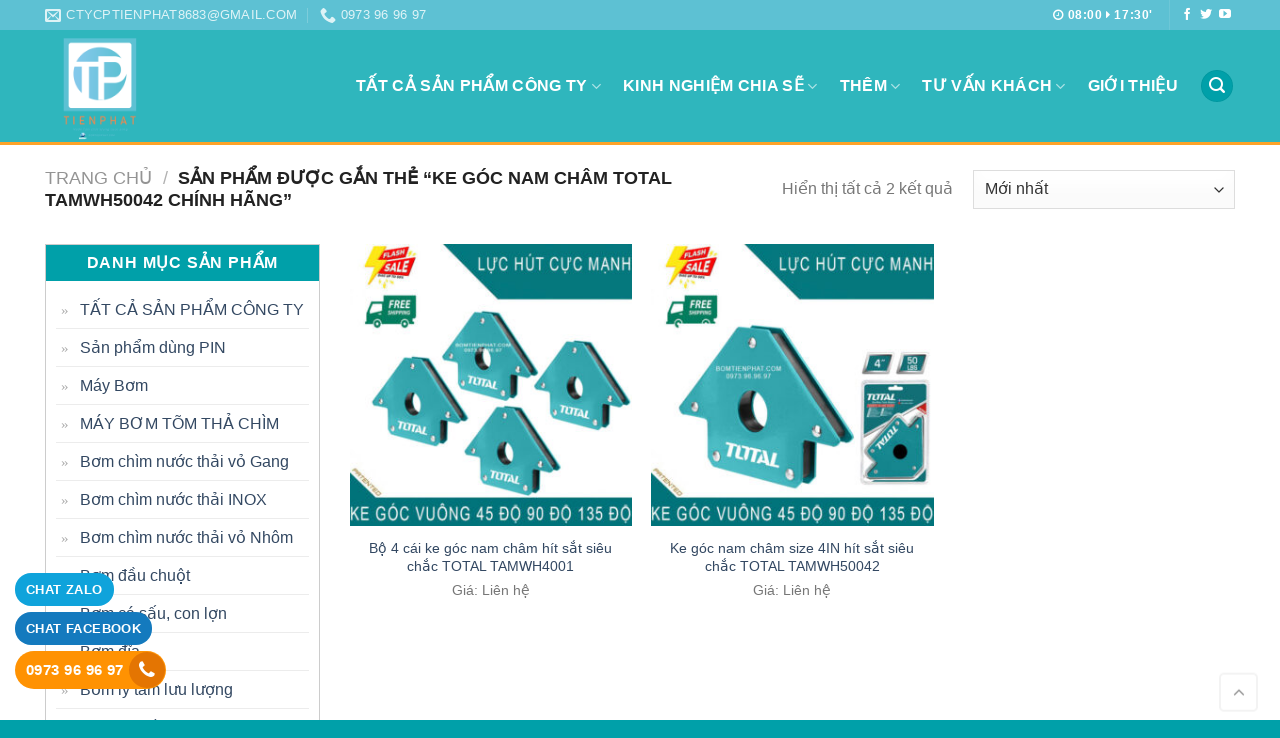

--- FILE ---
content_type: text/html; charset=UTF-8
request_url: https://bomtienphat.com/tu-khoa-san-pham/ke-goc-nam-cham-total-tamwh50042-chinh-hang
body_size: 22650
content:
<!DOCTYPE html>
<!--[if IE 9 ]> <html lang="vi" class="ie9 loading-site no-js"> <![endif]-->
<!--[if IE 8 ]> <html lang="vi" class="ie8 loading-site no-js"> <![endif]-->
<!--[if (gte IE 9)|!(IE)]><!--><html lang="vi" class="loading-site no-js"> <!--<![endif]-->
<head>
	<meta charset="UTF-8" />
	<link rel="profile" href="https://gmpg.org/xfn/11" />
	<link rel="pingback" href="https://bomtienphat.com/xmlrpc.php" />

	<script>(function(html){html.className = html.className.replace(/\bno-js\b/,'js')})(document.documentElement);</script>
<meta name='robots' content='index, follow, max-image-preview:large, max-snippet:-1, max-video-preview:-1' />
	<style>img:is([sizes="auto" i], [sizes^="auto," i]) { contain-intrinsic-size: 3000px 1500px }</style>
	<meta name="viewport" content="width=device-width, initial-scale=1, maximum-scale=1" />
	<!-- This site is optimized with the Yoast SEO plugin v25.2 - https://yoast.com/wordpress/plugins/seo/ -->
	<title>ke góc nam châm TOTAL TAMWH50042 chính hãng - Máy bơm nước công nghiệp - Máy bơm Tiến Phát</title>
	<link rel="canonical" href="https://bomtienphat.com/tu-khoa-san-pham/ke-goc-nam-cham-total-tamwh50042-chinh-hang" />
	<meta property="og:locale" content="vi_VN" />
	<meta property="og:type" content="article" />
	<meta property="og:title" content="ke góc nam châm TOTAL TAMWH50042 chính hãng - Máy bơm nước công nghiệp - Máy bơm Tiến Phát" />
	<meta property="og:url" content="https://bomtienphat.com/tu-khoa-san-pham/ke-goc-nam-cham-total-tamwh50042-chinh-hang" />
	<meta property="og:site_name" content="Máy bơm nước công nghiệp - Máy bơm Tiến Phát" />
	<meta name="twitter:card" content="summary_large_image" />
	<script type="application/ld+json" class="yoast-schema-graph">{"@context":"https://schema.org","@graph":[{"@type":"CollectionPage","@id":"https://bomtienphat.com/tu-khoa-san-pham/ke-goc-nam-cham-total-tamwh50042-chinh-hang","url":"https://bomtienphat.com/tu-khoa-san-pham/ke-goc-nam-cham-total-tamwh50042-chinh-hang","name":"ke góc nam châm TOTAL TAMWH50042 chính hãng - Máy bơm nước công nghiệp - Máy bơm Tiến Phát","isPartOf":{"@id":"https://bomtienphat.com/#website"},"primaryImageOfPage":{"@id":"https://bomtienphat.com/tu-khoa-san-pham/ke-goc-nam-cham-total-tamwh50042-chinh-hang#primaryimage"},"image":{"@id":"https://bomtienphat.com/tu-khoa-san-pham/ke-goc-nam-cham-total-tamwh50042-chinh-hang#primaryimage"},"thumbnailUrl":"https://bomtienphat.com/media/2022/04/TAMWH4001-SHOPEE.jpg","breadcrumb":{"@id":"https://bomtienphat.com/tu-khoa-san-pham/ke-goc-nam-cham-total-tamwh50042-chinh-hang#breadcrumb"},"inLanguage":"vi"},{"@type":"ImageObject","inLanguage":"vi","@id":"https://bomtienphat.com/tu-khoa-san-pham/ke-goc-nam-cham-total-tamwh50042-chinh-hang#primaryimage","url":"https://bomtienphat.com/media/2022/04/TAMWH4001-SHOPEE.jpg","contentUrl":"https://bomtienphat.com/media/2022/04/TAMWH4001-SHOPEE.jpg","width":720,"height":720,"caption":"Bộ 4 ke góc nam châm hút sắt cực dính TOTAL TAMWH4001"},{"@type":"BreadcrumbList","@id":"https://bomtienphat.com/tu-khoa-san-pham/ke-goc-nam-cham-total-tamwh50042-chinh-hang#breadcrumb","itemListElement":[{"@type":"ListItem","position":1,"name":"Trang chủ","item":"https://bomtienphat.com/"},{"@type":"ListItem","position":2,"name":"ke góc nam châm TOTAL TAMWH50042 chính hãng"}]},{"@type":"WebSite","@id":"https://bomtienphat.com/#website","url":"https://bomtienphat.com/","name":"Máy bơm nước công nghiệp - Máy bơm Tiến Phát","description":"","publisher":{"@id":"https://bomtienphat.com/#organization"},"potentialAction":[{"@type":"SearchAction","target":{"@type":"EntryPoint","urlTemplate":"https://bomtienphat.com/?s={search_term_string}"},"query-input":{"@type":"PropertyValueSpecification","valueRequired":true,"valueName":"search_term_string"}}],"inLanguage":"vi"},{"@type":"Organization","@id":"https://bomtienphat.com/#organization","name":"Máy bơm Tiến Phát","url":"https://bomtienphat.com/","logo":{"@type":"ImageObject","inLanguage":"vi","@id":"https://bomtienphat.com/#/schema/logo/image/","url":"","contentUrl":"","caption":"Máy bơm Tiến Phát"},"image":{"@id":"https://bomtienphat.com/#/schema/logo/image/"}}]}</script>
	<!-- / Yoast SEO plugin. -->


<link rel='dns-prefetch' href='//cdn.jsdelivr.net' />
<link rel='dns-prefetch' href='//fonts.googleapis.com' />
<link rel="alternate" type="application/rss+xml" title="Dòng thông tin Máy bơm nước công nghiệp - Máy bơm Tiến Phát &raquo;" href="https://bomtienphat.com/feed" />
<link rel="alternate" type="application/rss+xml" title="Máy bơm nước công nghiệp - Máy bơm Tiến Phát &raquo; Dòng bình luận" href="https://bomtienphat.com/comments/feed" />
<link rel="alternate" type="application/rss+xml" title="Nguồn cấp Máy bơm nước công nghiệp - Máy bơm Tiến Phát &raquo; ke góc nam châm TOTAL TAMWH50042 chính hãng Tag" href="https://bomtienphat.com/tu-khoa-san-pham/ke-goc-nam-cham-total-tamwh50042-chinh-hang/feed" />
<link rel="prefetch" href="https://bomtienphat.com/wp-content/themes/flatsome/assets/js/chunk.countup.fe2c1016.js" />
<link rel="prefetch" href="https://bomtienphat.com/wp-content/themes/flatsome/assets/js/chunk.sticky-sidebar.a58a6557.js" />
<link rel="prefetch" href="https://bomtienphat.com/wp-content/themes/flatsome/assets/js/chunk.tooltips.29144c1c.js" />
<link rel="prefetch" href="https://bomtienphat.com/wp-content/themes/flatsome/assets/js/chunk.vendors-popups.947eca5c.js" />
<link rel="prefetch" href="https://bomtienphat.com/wp-content/themes/flatsome/assets/js/chunk.vendors-slider.c7f2bd49.js" />
<style id='classic-theme-styles-inline-css' type='text/css'>
/**
 * These rules are needed for backwards compatibility.
 * They should match the button element rules in the base theme.json file.
 */
.wp-block-button__link {
	color: #ffffff;
	background-color: #32373c;
	border-radius: 9999px; /* 100% causes an oval, but any explicit but really high value retains the pill shape. */

	/* This needs a low specificity so it won't override the rules from the button element if defined in theme.json. */
	box-shadow: none;
	text-decoration: none;

	/* The extra 2px are added to size solids the same as the outline versions.*/
	padding: calc(0.667em + 2px) calc(1.333em + 2px);

	font-size: 1.125em;
}

.wp-block-file__button {
	background: #32373c;
	color: #ffffff;
	text-decoration: none;
}

</style>
<link rel='stylesheet' id='contact-form-7-css' href='https://bomtienphat.com/wp-content/plugins/contact-form-7/includes/css/styles.css?ver=6.0.6' type='text/css' media='all' />
<style id='woocommerce-inline-inline-css' type='text/css'>
.woocommerce form .form-row .required { visibility: visible; }
</style>
<link rel='stylesheet' id='brands-styles-css' href='https://bomtienphat.com/wp-content/plugins/woocommerce/assets/css/brands.css?ver=9.8.6' type='text/css' media='all' />
<link rel='stylesheet' id='recent-posts-widget-with-thumbnails-public-style-css' href='https://bomtienphat.com/wp-content/plugins/recent-posts-widget-with-thumbnails/public.css?ver=7.1.1' type='text/css' media='all' />
<link rel='stylesheet' id='flatsome-main-css' href='https://bomtienphat.com/wp-content/themes/flatsome/assets/css/flatsome.css?ver=3.15.7' type='text/css' media='all' />
<style id='flatsome-main-inline-css' type='text/css'>
@font-face {
				font-family: "fl-icons";
				font-display: block;
				src: url(https://bomtienphat.com/wp-content/themes/flatsome/assets/css/icons/fl-icons.eot?v=3.15.7);
				src:
					url(https://bomtienphat.com/wp-content/themes/flatsome/assets/css/icons/fl-icons.eot#iefix?v=3.15.7) format("embedded-opentype"),
					url(https://bomtienphat.com/wp-content/themes/flatsome/assets/css/icons/fl-icons.woff2?v=3.15.7) format("woff2"),
					url(https://bomtienphat.com/wp-content/themes/flatsome/assets/css/icons/fl-icons.ttf?v=3.15.7) format("truetype"),
					url(https://bomtienphat.com/wp-content/themes/flatsome/assets/css/icons/fl-icons.woff?v=3.15.7) format("woff"),
					url(https://bomtienphat.com/wp-content/themes/flatsome/assets/css/icons/fl-icons.svg?v=3.15.7#fl-icons) format("svg");
			}
</style>
<link rel='stylesheet' id='flatsome-shop-css' href='https://bomtienphat.com/wp-content/themes/flatsome/assets/css/flatsome-shop.css?ver=3.15.7' type='text/css' media='all' />
<link rel='stylesheet' id='flatsome-style-css' href='https://bomtienphat.com/wp-content/themes/bomtienphat/style.css?ver=1.0' type='text/css' media='all' />
<link rel='stylesheet' id='flatsome-googlefonts-css' href='//fonts.googleapis.com/css?family=-apple-system%2C+BlinkMacSystemFont%2C+&quot;Segoe_UI&quot;,_Roboto,_Oxygen-Sans,_Ubuntu,_Cantarell,_&quot;Helvetica_Neue&quot;,_sans-serif:regular,700,regular,regular,regular&#038;display=swap&#038;ver=3.9' type='text/css' media='all' />
<script type="text/javascript" src="https://bomtienphat.com/wp-includes/js/jquery/jquery.js?ver=3.7.1" id="jquery-core-js"></script>
<script type="text/javascript" src="https://bomtienphat.com/wp-content/plugins/woocommerce/assets/js/jquery-blockui/jquery.blockUI.js?ver=2.7.0-wc.9.8.6" id="jquery-blockui-js" defer="defer" data-wp-strategy="defer"></script>
<script type="text/javascript" id="wc-add-to-cart-js-extra">
/* <![CDATA[ */
var wc_add_to_cart_params = {"ajax_url":"\/wp-admin\/admin-ajax.php","wc_ajax_url":"\/?wc-ajax=%%endpoint%%","i18n_view_cart":"Xem gi\u1ecf h\u00e0ng","cart_url":"https:\/\/bomtienphat.com\/gio-hang","is_cart":"","cart_redirect_after_add":"no"};
/* ]]> */
</script>
<script type="text/javascript" src="https://bomtienphat.com/wp-content/plugins/woocommerce/assets/js/frontend/add-to-cart.js?ver=9.8.6" id="wc-add-to-cart-js" defer="defer" data-wp-strategy="defer"></script>
<script type="text/javascript" src="https://bomtienphat.com/wp-content/plugins/woocommerce/assets/js/js-cookie/js.cookie.js?ver=2.1.4-wc.9.8.6" id="js-cookie-js" defer="defer" data-wp-strategy="defer"></script>
<script type="text/javascript" id="woocommerce-js-extra">
/* <![CDATA[ */
var woocommerce_params = {"ajax_url":"\/wp-admin\/admin-ajax.php","wc_ajax_url":"\/?wc-ajax=%%endpoint%%","i18n_password_show":"Hi\u1ec3n th\u1ecb m\u1eadt kh\u1ea9u","i18n_password_hide":"\u1ea8n m\u1eadt kh\u1ea9u"};
/* ]]> */
</script>
<script type="text/javascript" src="https://bomtienphat.com/wp-content/plugins/woocommerce/assets/js/frontend/woocommerce.js?ver=9.8.6" id="woocommerce-js" defer="defer" data-wp-strategy="defer"></script>
<link rel="https://api.w.org/" href="https://bomtienphat.com/wp-json/" /><link rel="alternate" title="JSON" type="application/json" href="https://bomtienphat.com/wp-json/wp/v2/product_tag/2872" /><link rel="EditURI" type="application/rsd+xml" title="RSD" href="https://bomtienphat.com/xmlrpc.php?rsd" />
<meta name="generator" content="WordPress 6.8.3" />
<meta name="generator" content="WooCommerce 9.8.6" />
<style>.bg{opacity: 0; transition: opacity 1s; -webkit-transition: opacity 1s;} .bg-loaded{opacity: 1;}</style><!--[if IE]><link rel="stylesheet" type="text/css" href="https://bomtienphat.com/wp-content/themes/flatsome/assets/css/ie-fallback.css"><script src="//cdnjs.cloudflare.com/ajax/libs/html5shiv/3.6.1/html5shiv.js"></script><script>var head = document.getElementsByTagName('head')[0],style = document.createElement('style');style.type = 'text/css';style.styleSheet.cssText = ':before,:after{content:none !important';head.appendChild(style);setTimeout(function(){head.removeChild(style);}, 0);</script><script src="https://bomtienphat.com/wp-content/themes/flatsome/assets/libs/ie-flexibility.js"></script><![endif]--><meta property="fb:app_id" content="117339255484207" />
<meta property="fb:admins" content="100001663871813, 100014889763755"/>

<link href="https://stackpath.bootstrapcdn.com/font-awesome/4.7.0/css/font-awesome.min.css" rel="stylesheet" integrity="sha384-wvfXpqpZZVQGK6TAh5PVlGOfQNHSoD2xbE+QkPxCAFlNEevoEH3Sl0sibVcOQVnN" crossorigin="anonymous">	<noscript><style>.woocommerce-product-gallery{ opacity: 1 !important; }</style></noscript>
	<link rel="icon" href="https://bomtienphat.com/media/2019/08/cropped-icon-bomtienphat-32x32.png" sizes="32x32" />
<link rel="icon" href="https://bomtienphat.com/media/2019/08/cropped-icon-bomtienphat-192x192.png" sizes="192x192" />
<link rel="apple-touch-icon" href="https://bomtienphat.com/media/2019/08/cropped-icon-bomtienphat-180x180.png" />
<meta name="msapplication-TileImage" content="https://bomtienphat.com/media/2019/08/cropped-icon-bomtienphat-270x270.png" />
<style id="custom-css" type="text/css">:root {--primary-color: #00a0a9;}.container-width, .full-width .ubermenu-nav, .container, .row{max-width: 1220px}.row.row-collapse{max-width: 1190px}.row.row-small{max-width: 1212.5px}.row.row-large{max-width: 1250px}.header-main{height: 115px}#logo img{max-height: 115px}#logo{width:150px;}#logo img{padding:3px 0;}.header-top{min-height: 28px}.transparent .header-main{height: 201px}.transparent #logo img{max-height: 201px}.has-transparent + .page-title:first-of-type,.has-transparent + #main > .page-title,.has-transparent + #main > div > .page-title,.has-transparent + #main .page-header-wrapper:first-of-type .page-title{padding-top: 231px;}.header.show-on-scroll,.stuck .header-main{height:70px!important}.stuck #logo img{max-height: 70px!important}.search-form{ width: 15%;}.header-bg-color {background-color: #2fb6bd}.header-bottom {background-color: #f1f1f1}.header-main .nav > li > a{line-height: 16px }@media (max-width: 549px) {.header-main{height: 60px}#logo img{max-height: 60px}}.nav-dropdown{border-radius:5px}.nav-dropdown{font-size:96%}.header-top{background-color:#5dc1d3!important;}/* Color */.accordion-title.active, .has-icon-bg .icon .icon-inner,.logo a, .primary.is-underline, .primary.is-link, .badge-outline .badge-inner, .nav-outline > li.active> a,.nav-outline >li.active > a, .cart-icon strong,[data-color='primary'], .is-outline.primary{color: #00a0a9;}/* Color !important */[data-text-color="primary"]{color: #00a0a9!important;}/* Background Color */[data-text-bg="primary"]{background-color: #00a0a9;}/* Background */.scroll-to-bullets a,.featured-title, .label-new.menu-item > a:after, .nav-pagination > li > .current,.nav-pagination > li > span:hover,.nav-pagination > li > a:hover,.has-hover:hover .badge-outline .badge-inner,button[type="submit"], .button.wc-forward:not(.checkout):not(.checkout-button), .button.submit-button, .button.primary:not(.is-outline),.featured-table .title,.is-outline:hover, .has-icon:hover .icon-label,.nav-dropdown-bold .nav-column li > a:hover, .nav-dropdown.nav-dropdown-bold > li > a:hover, .nav-dropdown-bold.dark .nav-column li > a:hover, .nav-dropdown.nav-dropdown-bold.dark > li > a:hover, .header-vertical-menu__opener ,.is-outline:hover, .tagcloud a:hover,.grid-tools a, input[type='submit']:not(.is-form), .box-badge:hover .box-text, input.button.alt,.nav-box > li > a:hover,.nav-box > li.active > a,.nav-pills > li.active > a ,.current-dropdown .cart-icon strong, .cart-icon:hover strong, .nav-line-bottom > li > a:before, .nav-line-grow > li > a:before, .nav-line > li > a:before,.banner, .header-top, .slider-nav-circle .flickity-prev-next-button:hover svg, .slider-nav-circle .flickity-prev-next-button:hover .arrow, .primary.is-outline:hover, .button.primary:not(.is-outline), input[type='submit'].primary, input[type='submit'].primary, input[type='reset'].button, input[type='button'].primary, .badge-inner{background-color: #00a0a9;}/* Border */.nav-vertical.nav-tabs > li.active > a,.scroll-to-bullets a.active,.nav-pagination > li > .current,.nav-pagination > li > span:hover,.nav-pagination > li > a:hover,.has-hover:hover .badge-outline .badge-inner,.accordion-title.active,.featured-table,.is-outline:hover, .tagcloud a:hover,blockquote, .has-border, .cart-icon strong:after,.cart-icon strong,.blockUI:before, .processing:before,.loading-spin, .slider-nav-circle .flickity-prev-next-button:hover svg, .slider-nav-circle .flickity-prev-next-button:hover .arrow, .primary.is-outline:hover{border-color: #00a0a9}.nav-tabs > li.active > a{border-top-color: #00a0a9}.widget_shopping_cart_content .blockUI.blockOverlay:before { border-left-color: #00a0a9 }.woocommerce-checkout-review-order .blockUI.blockOverlay:before { border-left-color: #00a0a9 }/* Fill */.slider .flickity-prev-next-button:hover svg,.slider .flickity-prev-next-button:hover .arrow{fill: #00a0a9;}/* Background Color */[data-icon-label]:after, .secondary.is-underline:hover,.secondary.is-outline:hover,.icon-label,.button.secondary:not(.is-outline),.button.alt:not(.is-outline), .badge-inner.on-sale, .button.checkout, .single_add_to_cart_button, .current .breadcrumb-step{ background-color:#4ed1db; }[data-text-bg="secondary"]{background-color: #4ed1db;}/* Color */.secondary.is-underline,.secondary.is-link, .secondary.is-outline,.stars a.active, .star-rating:before, .woocommerce-page .star-rating:before,.star-rating span:before, .color-secondary{color: #4ed1db}/* Color !important */[data-text-color="secondary"]{color: #4ed1db!important;}/* Border */.secondary.is-outline:hover{border-color:#4ed1db}body{font-size: 100%;}@media screen and (max-width: 549px){body{font-size: 100%;}}body{font-family:"-apple-system, BlinkMacSystemFont, &quot;Segoe UI&quot;, Roboto, Oxygen-Sans, Ubuntu, Cantarell, &quot;Helvetica Neue&quot;, sans-serif", sans-serif}body{font-weight: 0}.nav > li > a {font-family:"-apple-system, BlinkMacSystemFont, &quot;Segoe UI&quot;, Roboto, Oxygen-Sans, Ubuntu, Cantarell, &quot;Helvetica Neue&quot;, sans-serif", sans-serif;}.mobile-sidebar-levels-2 .nav > li > ul > li > a {font-family:"-apple-system, BlinkMacSystemFont, &quot;Segoe UI&quot;, Roboto, Oxygen-Sans, Ubuntu, Cantarell, &quot;Helvetica Neue&quot;, sans-serif", sans-serif;}.nav > li > a {font-weight: 0;}.mobile-sidebar-levels-2 .nav > li > ul > li > a {font-weight: 0;}h1,h2,h3,h4,h5,h6,.heading-font, .off-canvas-center .nav-sidebar.nav-vertical > li > a{font-family: "-apple-system, BlinkMacSystemFont, &quot;Segoe UI&quot;, Roboto, Oxygen-Sans, Ubuntu, Cantarell, &quot;Helvetica Neue&quot;, sans-serif", sans-serif;}h1,h2,h3,h4,h5,h6,.heading-font,.banner h1,.banner h2{font-weight: 700;}.alt-font{font-family: "-apple-system, BlinkMacSystemFont, &quot;Segoe UI&quot;, Roboto, Oxygen-Sans, Ubuntu, Cantarell, &quot;Helvetica Neue&quot;, sans-serif", sans-serif;}.alt-font{font-weight: 0!important;}.header:not(.transparent) .header-nav-main.nav > li > a {color: #ffffff;}.header:not(.transparent) .header-nav-main.nav > li > a:hover,.header:not(.transparent) .header-nav-main.nav > li.active > a,.header:not(.transparent) .header-nav-main.nav > li.current > a,.header:not(.transparent) .header-nav-main.nav > li > a.active,.header:not(.transparent) .header-nav-main.nav > li > a.current{color: #333333;}.header-nav-main.nav-line-bottom > li > a:before,.header-nav-main.nav-line-grow > li > a:before,.header-nav-main.nav-line > li > a:before,.header-nav-main.nav-box > li > a:hover,.header-nav-main.nav-box > li.active > a,.header-nav-main.nav-pills > li > a:hover,.header-nav-main.nav-pills > li.active > a{color:#FFF!important;background-color: #333333;}@media screen and (min-width: 550px){.products .box-vertical .box-image{min-width: 300px!important;width: 300px!important;}}.footer-2{background-color: #00a0a9}.absolute-footer, html{background-color: #00a0a9}.label-new.menu-item > a:after{content:"New";}.label-hot.menu-item > a:after{content:"Hot";}.label-sale.menu-item > a:after{content:"Sale";}.label-popular.menu-item > a:after{content:"Popular";}</style><style id="infinite-scroll-css" type="text/css">.page-load-status,.archive .woocommerce-pagination {display: none;}</style></head>

<body class="archive tax-product_tag term-ke-goc-nam-cham-total-tamwh50042-chinh-hang term-2872 wp-theme-flatsome wp-child-theme-bomtienphat theme-flatsome woocommerce woocommerce-page woocommerce-no-js full-width lightbox nav-dropdown-has-arrow nav-dropdown-has-shadow nav-dropdown-has-border catalog-mode">


<a class="skip-link screen-reader-text" href="#main">Skip to content</a>

<div id="wrapper">

	
	<header id="header" class="header has-sticky sticky-jump">
		<div class="header-wrapper">
			<div id="top-bar" class="header-top hide-for-sticky nav-dark hide-for-medium">
    <div class="flex-row container">
      <div class="flex-col hide-for-medium flex-left">
          <ul class="nav nav-left medium-nav-center nav-small  nav-divided">
              <li class="header-contact-wrapper">
		<ul id="header-contact" class="nav nav-divided nav-uppercase header-contact">
		
						<li class="">
			  <a href="/cdn-cgi/l/email-protection#fc9f88859f8c889599928c949d88c4cac4cfbc9b919d9590d29f9391" class="tooltip" title="ctycptienphat8683@gmail.com">
				  <i class="icon-envelop" style="font-size:16px;"></i>			       <span>
			       	<span class="__cf_email__" data-cfemail="c1a2b5b8a2b1b5a8a4afb1a9a0b5f9f7f9f281a6aca0a8adefa2aeac">[email&#160;protected]</span>			       </span>
			  </a>
			</li>
					
			
						<li class="">
			  <a href="tel:0973 96 96 97" class="tooltip" title="0973 96 96 97">
			     <i class="icon-phone" style="font-size:16px;"></i>			      <span>0973 96 96 97</span>
			  </a>
			</li>
				</ul>
</li>          </ul>
      </div>

      <div class="flex-col hide-for-medium flex-center">
          <ul class="nav nav-center nav-small  nav-divided">
                        </ul>
      </div>

      <div class="flex-col hide-for-medium flex-right">
         <ul class="nav top-bar-nav nav-right nav-small  nav-divided">
              <li class="html custom html_topbar_left"><strong class="uppercase"><i class="fa fa-clock-o" aria-hidden="true"></i> 08:00 <i class="fa fa-caret-right" aria-hidden="true"></i> 17:30'</strong></li><li class="header-divider"></li><li class="html header-social-icons ml-0">
	<div class="social-icons follow-icons" ><a href="#" target="_blank" data-label="Facebook" rel="noopener noreferrer nofollow" class="icon plain facebook tooltip" title="Theo dõi trên Facebook" aria-label="Theo dõi trên Facebook"><i class="icon-facebook" ></i></a><a href="#" target="_blank" data-label="Twitter" rel="noopener noreferrer nofollow" class="icon plain  twitter tooltip" title="Theo dõi trên Twitter" aria-label="Theo dõi trên Twitter"><i class="icon-twitter" ></i></a><a href="#" target="_blank" rel="noopener noreferrer nofollow" data-label="YouTube" class="icon plain  youtube tooltip" title="Theo dõi trên YouTube" aria-label="Theo dõi trên YouTube"><i class="icon-youtube" ></i></a></div></li>          </ul>
      </div>

      
    </div>
</div>
<div id="masthead" class="header-main nav-dark">
      <div class="header-inner flex-row container logo-left medium-logo-center" role="navigation">

          <!-- Logo -->
          <div id="logo" class="flex-col logo">
            
<!-- Header logo -->
<a href="https://bomtienphat.com/" title="Máy bơm nước công nghiệp &#8211; Máy bơm Tiến Phát" rel="home">
		<img width="1020" height="1020" src="https://bomtienphat.com/media/2023/05/LOGO-THIET-KE-IN-AN-khong-nen-trang-1024x1024.png" class="header_logo header-logo" alt="Máy bơm nước công nghiệp &#8211; Máy bơm Tiến Phát"/><img  width="1020" height="1020" src="https://bomtienphat.com/media/2023/05/LOGO-THIET-KE-IN-AN-khong-nen-trang-1024x1024.png" class="header-logo-dark" alt="Máy bơm nước công nghiệp &#8211; Máy bơm Tiến Phát"/></a>
          </div>

          <!-- Mobile Left Elements -->
          <div class="flex-col show-for-medium flex-left">
            <ul class="mobile-nav nav nav-left ">
              <li class="nav-icon has-icon">
  		<a href="#" data-open="#main-menu" data-pos="left" data-bg="main-menu-overlay" data-color="" class="is-small" aria-label="Menu" aria-controls="main-menu" aria-expanded="false">
		
		  <i class="icon-menu" ></i>
		  		</a>
	</li>            </ul>
          </div>

          <!-- Left Elements -->
          <div class="flex-col hide-for-medium flex-left
            flex-grow">
            <ul class="header-nav header-nav-main nav nav-left  nav-size-large nav-spacing-large nav-uppercase" >
                          </ul>
          </div>

          <!-- Right Elements -->
          <div class="flex-col hide-for-medium flex-right">
            <ul class="header-nav header-nav-main nav nav-right  nav-size-large nav-spacing-large nav-uppercase">
              <li id="menu-item-2625" class="menu-item menu-item-type-taxonomy menu-item-object-product_cat menu-item-has-children menu-item-2625 menu-item-design-default has-dropdown"><a href="https://bomtienphat.com/danh-muc/tat-ca-san-pham-cong-ty-chinh-hang" class="nav-top-link">TẤT CẢ SẢN PHẨM CÔNG TY<i class="icon-angle-down" ></i></a>
<ul class="sub-menu nav-dropdown nav-dropdown-simple">
	<li id="menu-item-2665" class="menu-item menu-item-type-taxonomy menu-item-object-product_cat menu-item-2665"><a href="https://bomtienphat.com/danh-muc/may-do-ky-thuat-so">MÁY ĐO KỸ THUẬT SỐ</a></li>
	<li id="menu-item-3493" class="menu-item menu-item-type-taxonomy menu-item-object-product_cat menu-item-3493"><a href="https://bomtienphat.com/danh-muc/may-cha-nham-rung-go-sat">Máy chà nhám rung gỗ sắt</a></li>
	<li id="menu-item-2666" class="menu-item menu-item-type-taxonomy menu-item-object-product_cat menu-item-2666"><a href="https://bomtienphat.com/danh-muc/may-bom-tom-tha-chim">MÁY BƠM TÕM THẢ CHÌM</a></li>
	<li id="menu-item-2667" class="menu-item menu-item-type-taxonomy menu-item-object-product_cat menu-item-2667"><a href="https://bomtienphat.com/danh-muc/bom-cong-nghiep-dat-can-be-mat">Bơm công nghiệp dân dụng</a></li>
	<li id="menu-item-2668" class="menu-item menu-item-type-taxonomy menu-item-object-product_cat menu-item-2668"><a href="https://bomtienphat.com/danh-muc/bom-da-tang-canh">Bơm đa tầng cánh</a></li>
	<li id="menu-item-2669" class="menu-item menu-item-type-taxonomy menu-item-object-product_cat menu-item-2669"><a href="https://bomtienphat.com/danh-muc/dung-cu-cam-tay">Dụng cụ cầm tay</a></li>
	<li id="menu-item-2670" class="menu-item menu-item-type-taxonomy menu-item-object-product_cat menu-item-2670"><a href="https://bomtienphat.com/danh-muc/dung-cu-cam-tay/may-mai-goc-pin">Máy mài góc PIN</a></li>
	<li id="menu-item-2671" class="menu-item menu-item-type-taxonomy menu-item-object-product_cat menu-item-2671"><a href="https://bomtienphat.com/danh-muc/dung-cu-cam-tay/may-tron-son-dung-pin">Máy trộn sơn dùng PIN</a></li>
	<li id="menu-item-2672" class="menu-item menu-item-type-taxonomy menu-item-object-product_cat menu-item-2672"><a href="https://bomtienphat.com/danh-muc/dung-cu-cam-tay/san-pham-dung-pin">Sản phẩm dùng PIN</a></li>
	<li id="menu-item-2673" class="menu-item menu-item-type-taxonomy menu-item-object-product_cat menu-item-2673"><a href="https://bomtienphat.com/danh-muc/https-bomtienphat-com-danh-muc-bom-cong-nghiep-dat-can-be-mat">Máy Bơm</a></li>
	<li id="menu-item-2674" class="menu-item menu-item-type-taxonomy menu-item-object-product_cat menu-item-2674"><a href="https://bomtienphat.com/danh-muc/may-hut-bui">Máy hút bụi</a></li>
	<li id="menu-item-2675" class="menu-item menu-item-type-taxonomy menu-item-object-product_cat menu-item-2675"><a href="https://bomtienphat.com/danh-muc/may-phun-son">Máy phun sơn</a></li>
	<li id="menu-item-2676" class="menu-item menu-item-type-taxonomy menu-item-object-product_cat menu-item-2676"><a href="https://bomtienphat.com/danh-muc/may-rua-xe">Máy rửa xe</a></li>
	<li id="menu-item-2677" class="menu-item menu-item-type-taxonomy menu-item-object-product_cat menu-item-2677"><a href="https://bomtienphat.com/danh-muc/may-thoi-bui">Máy thổi bụi</a></li>
	<li id="menu-item-6240" class="menu-item menu-item-type-taxonomy menu-item-object-product_cat menu-item-6240"><a href="https://bomtienphat.com/danh-muc/bom-tang-ap-luc">Bơm tăng áp thông minh</a></li>
	<li id="menu-item-2678" class="menu-item menu-item-type-taxonomy menu-item-object-product_cat menu-item-2678"><a href="https://bomtienphat.com/danh-muc/phu-kien-vat-tu-may-moc">Phụ kiện vật tư máy móc</a></li>
	<li id="menu-item-6519" class="menu-item menu-item-type-taxonomy menu-item-object-product_cat menu-item-6519"><a href="https://bomtienphat.com/danh-muc/thang-xep-chu-a">Thang xếp chữ A</a></li>
</ul>
</li>
<li id="menu-item-2634" class="menu-item menu-item-type-post_type menu-item-object-page menu-item-has-children menu-item-2634 menu-item-design-default has-dropdown"><a href="https://bomtienphat.com/kinh-nghiem-chia-se" class="nav-top-link">Kinh nghiệm chia sẽ<i class="icon-angle-down" ></i></a>
<ul class="sub-menu nav-dropdown nav-dropdown-simple">
	<li id="menu-item-3347" class="menu-item menu-item-type-taxonomy menu-item-object-category menu-item-3347"><a href="https://bomtienphat.com/tai-lieu-ky-thuat">Tài liệu kỹ thuật</a></li>
</ul>
</li>
<li id="menu-item-2635" class="menu-item menu-item-type-post_type menu-item-object-page menu-item-has-children menu-item-2635 menu-item-design-default has-dropdown"><a href="https://bomtienphat.com/thong-tin-can-thiet" class="nav-top-link">Thêm<i class="icon-angle-down" ></i></a>
<ul class="sub-menu nav-dropdown nav-dropdown-simple">
	<li id="menu-item-2640" class="menu-item menu-item-type-post_type menu-item-object-page menu-item-privacy-policy menu-item-2640"><a href="https://bomtienphat.com/chinh-sach-bao-mat">Chính sách bảo mật</a></li>
	<li id="menu-item-2641" class="menu-item menu-item-type-post_type menu-item-object-page menu-item-2641"><a href="https://bomtienphat.com/chinh-sach-bao-hanh">Chính sách bảo hành</a></li>
	<li id="menu-item-2642" class="menu-item menu-item-type-post_type menu-item-object-page menu-item-2642"><a href="https://bomtienphat.com/chinh-sach-chung">Chính sách chung</a></li>
	<li id="menu-item-2643" class="menu-item menu-item-type-post_type menu-item-object-page menu-item-2643"><a href="https://bomtienphat.com/chinh-sach-giao-nhan">Chính sách giao nhận</a></li>
	<li id="menu-item-2644" class="menu-item menu-item-type-post_type menu-item-object-page menu-item-2644"><a href="https://bomtienphat.com/cua-hang">Cửa hàng</a></li>
	<li id="menu-item-2645" class="menu-item menu-item-type-post_type menu-item-object-page menu-item-2645"><a href="https://bomtienphat.com/lien-he">Liên hệ</a></li>
	<li id="menu-item-2647" class="menu-item menu-item-type-post_type menu-item-object-page menu-item-2647"><a href="https://bomtienphat.com/tri-an-khach-hang">Tri ân khách hàng</a></li>
	<li id="menu-item-2648" class="menu-item menu-item-type-post_type menu-item-object-page menu-item-2648"><a href="https://bomtienphat.com/tro-thanh-dai-ly-cap-1">Trở thành đại lý cấp 1</a></li>
	<li id="menu-item-2649" class="menu-item menu-item-type-post_type menu-item-object-page menu-item-2649"><a href="https://bomtienphat.com/tu-van-ky-thuat">Tư vấn khách</a></li>
</ul>
</li>
<li id="menu-item-2646" class="menu-item menu-item-type-post_type menu-item-object-page menu-item-has-children menu-item-2646 menu-item-design-default has-dropdown"><a href="https://bomtienphat.com/tu-van-ky-thuat" class="nav-top-link">Tư vấn khách<i class="icon-angle-down" ></i></a>
<ul class="sub-menu nav-dropdown nav-dropdown-simple">
	<li id="menu-item-3349" class="menu-item menu-item-type-post_type menu-item-object-post menu-item-3349 has-icon-left"><a href="https://bomtienphat.com/dia-chi-mua-may-rua-xe-quang-binh-ap-luc-cao.html"><img class="ux-menu-icon" width="20" height="20" src="https://bomtienphat.com/media/2021/12/GARAGE-may-rua-xe-150x150.jpg" alt="Garage Máy Rửa Xe quảng bình" />Địa chỉ mua máy rửa xe Quảng Bình áp lực cao</a></li>
	<li id="menu-item-3262" class="menu-item menu-item-type-post_type menu-item-object-post menu-item-3262"><a href="https://bomtienphat.com/nguyen-nhan-nen-su-dung-may-bom-mang-khi-nen.html">Nguyên nhân nên sử dụng máy bơm màng khí nén?</a></li>
</ul>
</li>
<li id="menu-item-2636" class="menu-item menu-item-type-post_type menu-item-object-page menu-item-2636 menu-item-design-default"><a href="https://bomtienphat.com/gioi-thieu" class="nav-top-link">Giới thiệu</a></li>
<li class="header-search header-search-lightbox has-icon">
	<div class="header-button">		<a href="#search-lightbox" aria-label="Tìm kiếm" data-open="#search-lightbox" data-focus="input.search-field"
		class="icon primary button circle is-small">
		<i class="icon-search" style="font-size:16px;"></i></a>
		</div>
		
	<div id="search-lightbox" class="mfp-hide dark text-center">
		<div class="searchform-wrapper ux-search-box relative form-flat is-large"><form role="search" method="get" class="searchform" action="https://bomtienphat.com/">
	<div class="flex-row relative">
						<div class="flex-col flex-grow">
			<label class="screen-reader-text" for="woocommerce-product-search-field-0">Tìm kiếm:</label>
			<input type="search" id="woocommerce-product-search-field-0" class="search-field mb-0" placeholder="Nhập từ khóa cần tìm..." value="" name="s" />
			<input type="hidden" name="post_type" value="product" />
					</div>
		<div class="flex-col">
			<button type="submit" value="Tìm kiếm" class="ux-search-submit submit-button secondary button icon mb-0" aria-label="Submit">
				<i class="icon-search" ></i>			</button>
		</div>
	</div>
	<div class="live-search-results text-left z-top"></div>
</form>
</div>	</div>
</li>
            </ul>
          </div>

          <!-- Mobile Right Elements -->
          <div class="flex-col show-for-medium flex-right">
            <ul class="mobile-nav nav nav-right ">
              <li class="header-search header-search-lightbox has-icon">
	<div class="header-button">		<a href="#search-lightbox" aria-label="Tìm kiếm" data-open="#search-lightbox" data-focus="input.search-field"
		class="icon primary button circle is-small">
		<i class="icon-search" style="font-size:16px;"></i></a>
		</div>
		
	<div id="search-lightbox" class="mfp-hide dark text-center">
		<div class="searchform-wrapper ux-search-box relative form-flat is-large"><form role="search" method="get" class="searchform" action="https://bomtienphat.com/">
	<div class="flex-row relative">
						<div class="flex-col flex-grow">
			<label class="screen-reader-text" for="woocommerce-product-search-field-1">Tìm kiếm:</label>
			<input type="search" id="woocommerce-product-search-field-1" class="search-field mb-0" placeholder="Nhập từ khóa cần tìm..." value="" name="s" />
			<input type="hidden" name="post_type" value="product" />
					</div>
		<div class="flex-col">
			<button type="submit" value="Tìm kiếm" class="ux-search-submit submit-button secondary button icon mb-0" aria-label="Submit">
				<i class="icon-search" ></i>			</button>
		</div>
	</div>
	<div class="live-search-results text-left z-top"></div>
</form>
</div>	</div>
</li>
            </ul>
          </div>

      </div>
     
            <div class="container"><div class="top-divider full-width"></div></div>
      </div>
<div class="header-bg-container fill"><div class="header-bg-image fill"></div><div class="header-bg-color fill"></div></div>		</div>
	</header>

	<div class="shop-page-title category-page-title page-title ">
	<div class="page-title-inner flex-row  medium-flex-wrap container">
	  <div class="flex-col flex-grow medium-text-center">
	  	<div class="is-large">
	<nav class="woocommerce-breadcrumb breadcrumbs uppercase"><a href="https://bomtienphat.com">Trang chủ</a> <span class="divider">&#47;</span> Sản phẩm được gắn thẻ &ldquo;ke góc nam châm TOTAL TAMWH50042 chính hãng&rdquo;</nav></div>
<div class="category-filtering category-filter-row show-for-medium">
	<a href="#" data-open="#shop-sidebar" data-visible-after="true" data-pos="left" class="filter-button uppercase plain">
		<i class="icon-equalizer"></i>
		<strong>Lọc</strong>
	</a>
	<div class="inline-block">
			</div>
</div>
	  </div>
	  <div class="flex-col medium-text-center">
	  	<p class="woocommerce-result-count hide-for-medium">
	Hiển thị tất cả 2 kết quả</p>
<form class="woocommerce-ordering" method="get">
		<select
		name="orderby"
		class="orderby"
					aria-label="Đơn hàng của cửa hàng"
			>
					<option value="date"  selected='selected'>Mới nhất</option>
					<option value="price" >Thứ tự theo giá: thấp đến cao</option>
					<option value="price-desc" >Thứ tự theo giá: cao xuống thấp</option>
			</select>
	<input type="hidden" name="paged" value="1" />
	</form>
	  </div>
	</div>
</div>

	<main id="main" class="">
<div class="row category-page-row">

		<div class="col large-3 hide-for-medium ">
						<div id="shop-sidebar" class="sidebar-inner col-inner">
				<aside id="nav_menu-4" class="widget widget_nav_menu"><span class="widget-title shop-sidebar">Danh mục sản phẩm</span><div class="is-divider small"></div><div class="menu-danh-muc-san-pham-container"><ul id="menu-danh-muc-san-pham" class="menu"><li id="menu-item-2256" class="menu-item menu-item-type-taxonomy menu-item-object-product_cat menu-item-2256"><a href="https://bomtienphat.com/danh-muc/tat-ca-san-pham-cong-ty-chinh-hang">TẤT CẢ SẢN PHẨM CÔNG TY</a></li>
<li id="menu-item-4869" class="menu-item menu-item-type-taxonomy menu-item-object-product_cat menu-item-4869"><a href="https://bomtienphat.com/danh-muc/dung-cu-cam-tay/san-pham-dung-pin">Sản phẩm dùng PIN</a></li>
<li id="menu-item-2217" class="menu-item menu-item-type-taxonomy menu-item-object-product_cat menu-item-2217"><a href="https://bomtienphat.com/danh-muc/https-bomtienphat-com-danh-muc-bom-cong-nghiep-dat-can-be-mat">Máy Bơm</a></li>
<li id="menu-item-1409" class="menu-item menu-item-type-taxonomy menu-item-object-product_cat menu-item-1409"><a href="https://bomtienphat.com/danh-muc/may-bom-tom-tha-chim">MÁY BƠM TÕM THẢ CHÌM</a></li>
<li id="menu-item-1700" class="menu-item menu-item-type-taxonomy menu-item-object-product_cat menu-item-1700"><a href="https://bomtienphat.com/danh-muc/may-bom-tom-tha-chim/bom-chim-nuoc-thai-vo-gang">Bơm chìm nước thải vỏ Gang</a></li>
<li id="menu-item-1702" class="menu-item menu-item-type-taxonomy menu-item-object-product_cat menu-item-1702"><a href="https://bomtienphat.com/danh-muc/may-bom-tom-tha-chim/bom-chim-nuoc-thai-inox">Bơm chìm nước thải INOX</a></li>
<li id="menu-item-1703" class="menu-item menu-item-type-taxonomy menu-item-object-product_cat menu-item-1703"><a href="https://bomtienphat.com/danh-muc/may-bom-tom-tha-chim/bom-chim-nuoc-thai-vo-nhom">Bơm chìm nước thải vỏ Nhôm</a></li>
<li id="menu-item-1930" class="menu-item menu-item-type-taxonomy menu-item-object-product_cat menu-item-1930"><a href="https://bomtienphat.com/danh-muc/bom-dau-chuot">Bơm đầu chuột</a></li>
<li id="menu-item-1975" class="menu-item menu-item-type-taxonomy menu-item-object-product_cat menu-item-1975"><a href="https://bomtienphat.com/danh-muc/bom-cong-nghiep-dat-can-be-mat/bom-ca-sau-con-lon">Bơm cá sấu, con lợn</a></li>
<li id="menu-item-1976" class="menu-item menu-item-type-taxonomy menu-item-object-product_cat menu-item-1976"><a href="https://bomtienphat.com/danh-muc/bom-cong-nghiep-dat-can-be-mat/bom-dia">Bơm đĩa</a></li>
<li id="menu-item-1977" class="menu-item menu-item-type-taxonomy menu-item-object-product_cat menu-item-1977"><a href="https://bomtienphat.com/danh-muc/bom-cong-nghiep-dat-can-be-mat/bom-ly-tam-luu-luong">Bơm ly tâm lưu lượng</a></li>
<li id="menu-item-1995" class="menu-item menu-item-type-taxonomy menu-item-object-product_cat menu-item-1995"><a href="https://bomtienphat.com/danh-muc/bom-tu-moi-chan-khong">Bơm tự mồi chân không</a></li>
<li id="menu-item-1998" class="menu-item menu-item-type-taxonomy menu-item-object-product_cat menu-item-1998"><a href="https://bomtienphat.com/danh-muc/bom-day-cao-2-hong">Bơm đẩy cao 2 tầng cánh 2 họng</a></li>
<li id="menu-item-2025" class="menu-item menu-item-type-taxonomy menu-item-object-product_cat menu-item-2025"><a href="https://bomtienphat.com/danh-muc/may-bom-jet-quang-binh">Bơm JET Đầu INOX</a></li>
<li id="menu-item-1412" class="menu-item menu-item-type-taxonomy menu-item-object-product_cat menu-item-1412"><a href="https://bomtienphat.com/danh-muc/bom-tang-ap-luc">Bơm tăng áp thông minh</a></li>
<li id="menu-item-2144" class="menu-item menu-item-type-taxonomy menu-item-object-product_cat menu-item-2144"><a href="https://bomtienphat.com/danh-muc/bom-tu-moi-chan-khong">Bơm tự mồi chân không</a></li>
<li id="menu-item-2219" class="menu-item menu-item-type-taxonomy menu-item-object-product_cat menu-item-has-children menu-item-2219"><a href="https://bomtienphat.com/danh-muc/dung-cu-cam-tay">Dụng cụ cầm tay</a>
<ul class="sub-menu">
	<li id="menu-item-5190" class="menu-item menu-item-type-taxonomy menu-item-object-product_cat menu-item-5190"><a href="https://bomtienphat.com/danh-muc/may-do-ky-thuat-so">MÁY ĐO KỸ THUẬT SỐ</a></li>
	<li id="menu-item-2220" class="menu-item menu-item-type-taxonomy menu-item-object-product_cat menu-item-2220"><a href="https://bomtienphat.com/danh-muc/dung-cu-cam-tay/san-pham-dung-pin">Sản phẩm dùng PIN</a></li>
	<li id="menu-item-2495" class="menu-item menu-item-type-taxonomy menu-item-object-product_cat menu-item-2495"><a href="https://bomtienphat.com/danh-muc/dung-cu-cam-tay/may-mai-goc-pin">Máy mài góc PIN</a></li>
	<li id="menu-item-2498" class="menu-item menu-item-type-taxonomy menu-item-object-product_cat menu-item-2498"><a href="https://bomtienphat.com/danh-muc/dung-cu-cam-tay/may-tron-son-dung-pin">Máy trộn sơn dùng PIN</a></li>
	<li id="menu-item-2593" class="menu-item menu-item-type-taxonomy menu-item-object-product_cat menu-item-2593"><a href="https://bomtienphat.com/danh-muc/may-hut-bui">Máy hút bụi</a></li>
	<li id="menu-item-2595" class="menu-item menu-item-type-taxonomy menu-item-object-product_cat menu-item-2595"><a href="https://bomtienphat.com/danh-muc/may-thoi-bui">Máy thổi bụi</a></li>
	<li id="menu-item-2663" class="menu-item menu-item-type-taxonomy menu-item-object-product_cat menu-item-2663"><a href="https://bomtienphat.com/danh-muc/may-phun-son">Máy phun sơn</a></li>
	<li id="menu-item-2746" class="menu-item menu-item-type-taxonomy menu-item-object-product_cat menu-item-2746"><a href="https://bomtienphat.com/danh-muc/may-cua-long">Máy cưa lọng</a></li>
	<li id="menu-item-3681" class="menu-item menu-item-type-taxonomy menu-item-object-product_cat menu-item-3681"><a href="https://bomtienphat.com/danh-muc/may-cat-da">Máy cắt đá</a></li>
	<li id="menu-item-2765" class="menu-item menu-item-type-taxonomy menu-item-object-product_cat menu-item-2765"><a href="https://bomtienphat.com/danh-muc/may-cat-nhom">Máy cắt nhôm</a></li>
	<li id="menu-item-2781" class="menu-item menu-item-type-taxonomy menu-item-object-product_cat menu-item-2781"><a href="https://bomtienphat.com/danh-muc/may-cua-kiem">máy cưa kiếm</a></li>
	<li id="menu-item-2784" class="menu-item menu-item-type-taxonomy menu-item-object-product_cat menu-item-2784"><a href="https://bomtienphat.com/danh-muc/may-cua-xich-xang-va-dien">Máy cưa xích xăng và điện</a></li>
	<li id="menu-item-2797" class="menu-item menu-item-type-taxonomy menu-item-object-product_cat menu-item-2797"><a href="https://bomtienphat.com/danh-muc/may-cat-co-tia-hang-rao-cay">Máy cắt cỏ tỉa hàng rào cây</a></li>
	<li id="menu-item-2807" class="menu-item menu-item-type-taxonomy menu-item-object-product_cat menu-item-2807"><a href="https://bomtienphat.com/danh-muc/may-cat-cap-thuy-luc-dung-pin">Máy cắt cáp thủy lực dùng PIN</a></li>
	<li id="menu-item-2821" class="menu-item menu-item-type-taxonomy menu-item-object-product_cat menu-item-2821"><a href="https://bomtienphat.com/danh-muc/may-ep-cos-thuy-luc">Máy ép COS thủy lực</a></li>
	<li id="menu-item-2836" class="menu-item menu-item-type-taxonomy menu-item-object-product_cat menu-item-2836"><a href="https://bomtienphat.com/danh-muc/may-phun-thuoc-sau">Máy phun thuốc sâu</a></li>
	<li id="menu-item-3743" class="menu-item menu-item-type-taxonomy menu-item-object-product_cat menu-item-3743"><a href="https://bomtienphat.com/danh-muc/sung-bom-keo">Súng bắn bơm keo</a></li>
	<li id="menu-item-2840" class="menu-item menu-item-type-taxonomy menu-item-object-product_cat menu-item-2840"><a href="https://bomtienphat.com/danh-muc/may-do-nhiet-ke-hong-ngoai">Máy đo nhiệt kế hồng ngoại</a></li>
	<li id="menu-item-2851" class="menu-item menu-item-type-taxonomy menu-item-object-product_cat menu-item-2851"><a href="https://bomtienphat.com/danh-muc/may-do-toc-do-gio-ky-thuat-so">Máy đo tốc độ gió kỹ thuật số</a></li>
	<li id="menu-item-2865" class="menu-item menu-item-type-taxonomy menu-item-object-product_cat menu-item-2865"><a href="https://bomtienphat.com/danh-muc/may-do-do-am">Máy đo độ ẩm</a></li>
	<li id="menu-item-2870" class="menu-item menu-item-type-taxonomy menu-item-object-product_cat menu-item-2870"><a href="https://bomtienphat.com/danh-muc/may-do-do-on-ky-thuat-so">Máy đo độ ồn kỹ thuật số</a></li>
	<li id="menu-item-2877" class="menu-item menu-item-type-taxonomy menu-item-object-product_cat menu-item-2877"><a href="https://bomtienphat.com/danh-muc/may-do-cuong-do-anh-sang-ky-thuat-so">Máy đo cường độ ánh sáng kỹ thuật số</a></li>
	<li id="menu-item-2885" class="menu-item menu-item-type-taxonomy menu-item-object-product_cat menu-item-2885"><a href="https://bomtienphat.com/danh-muc/may-do-khoang-cach-laser">Máy đo khoảng cách LASER</a></li>
	<li id="menu-item-2901" class="menu-item menu-item-type-taxonomy menu-item-object-product_cat menu-item-2901"><a href="https://bomtienphat.com/danh-muc/may-can-do-tia-laze">Máy cân đo tia laze</a></li>
	<li id="menu-item-2905" class="menu-item menu-item-type-taxonomy menu-item-object-product_cat menu-item-2905"><a href="https://bomtienphat.com/danh-muc/pin-total-dca-makita-dewalt">PIN TOTAL DCA MAKITA DEWALT</a></li>
	<li id="menu-item-2931" class="menu-item menu-item-type-taxonomy menu-item-object-product_cat menu-item-2931"><a href="https://bomtienphat.com/danh-muc/sac-pin">Sạc PIN</a></li>
	<li id="menu-item-2954" class="menu-item menu-item-type-taxonomy menu-item-object-product_cat menu-item-2954"><a href="https://bomtienphat.com/danh-muc/may-khoan-dien">Máy khoan điện</a></li>
	<li id="menu-item-3008" class="menu-item menu-item-type-taxonomy menu-item-object-product_cat menu-item-3008"><a href="https://bomtienphat.com/danh-muc/may-khoan-duc-be-tong">Máy khoan đục bê tông</a></li>
	<li id="menu-item-3069" class="menu-item menu-item-type-taxonomy menu-item-object-product_cat menu-item-3069"><a href="https://bomtienphat.com/danh-muc/phu-kien-vat-tu-do-nghe">Phụ kiện vật tư đồ nghề</a></li>
	<li id="menu-item-3133" class="menu-item menu-item-type-taxonomy menu-item-object-product_cat menu-item-3133"><a href="https://bomtienphat.com/danh-muc/may-mai-goc-mai-khuon">Máy mài góc mài khuôn</a></li>
	<li id="menu-item-3135" class="menu-item menu-item-type-taxonomy menu-item-object-product_cat menu-item-3135"><a href="https://bomtienphat.com/danh-muc/may-ghep-mong">Máy ghép mộng</a></li>
</ul>
</li>
<li id="menu-item-2197" class="menu-item menu-item-type-taxonomy menu-item-object-product_cat menu-item-2197"><a href="https://bomtienphat.com/danh-muc/may-rua-xe">Máy rửa xe</a></li>
<li id="menu-item-3535" class="menu-item menu-item-type-taxonomy menu-item-object-product_cat menu-item-3535"><a href="https://bomtienphat.com/danh-muc/may-cat-go-cam-tay-truc-185mm">Máy cắt gỗ cầm tay trục 185mm</a></li>
<li id="menu-item-4443" class="menu-item menu-item-type-taxonomy menu-item-object-product_cat menu-item-4443"><a href="https://bomtienphat.com/danh-muc/con-doi-nang-kich-thuy-luc">Con đội nâng kích thủy lực</a></li>
<li id="menu-item-3914" class="menu-item menu-item-type-taxonomy menu-item-object-product_cat menu-item-3914"><a href="https://bomtienphat.com/danh-muc/may-bom-boi-tra-dau-mo">Máy bơm bôi tra dầu mỡ</a></li>
<li id="menu-item-3682" class="menu-item menu-item-type-taxonomy menu-item-object-product_cat menu-item-3682"><a href="https://bomtienphat.com/danh-muc/may-cat-da">Máy cắt đá</a></li>
<li id="menu-item-2592" class="menu-item menu-item-type-taxonomy menu-item-object-product_cat menu-item-2592"><a href="https://bomtienphat.com/danh-muc/may-hut-bui">Máy hút bụi</a></li>
<li id="menu-item-3559" class="menu-item menu-item-type-taxonomy menu-item-object-product_cat menu-item-3559"><a href="https://bomtienphat.com/danh-muc/may-bao">Máy bào</a></li>
<li id="menu-item-5191" class="menu-item menu-item-type-taxonomy menu-item-object-product_cat menu-item-5191"><a href="https://bomtienphat.com/danh-muc/may-do-ky-thuat-so">MÁY ĐO KỸ THUẬT SỐ</a></li>
<li id="menu-item-3744" class="menu-item menu-item-type-taxonomy menu-item-object-product_cat menu-item-3744"><a href="https://bomtienphat.com/danh-muc/sung-bom-keo">Súng bắn bơm keo</a></li>
<li id="menu-item-3876" class="menu-item menu-item-type-taxonomy menu-item-object-product_cat menu-item-3876"><a href="https://bomtienphat.com/danh-muc/may-hoi-may-nen-khi-24l-35l-50l">Máy hơi, máy nén khí 24L 35L 50L</a></li>
<li id="menu-item-3726" class="menu-item menu-item-type-taxonomy menu-item-object-product_cat menu-item-3726"><a href="https://bomtienphat.com/danh-muc/may-han-ong-nhua-han-nhiet">Máy hàn ống nhựa &#8211; hàn nhiệt</a></li>
<li id="menu-item-3995" class="menu-item menu-item-type-taxonomy menu-item-object-product_cat menu-item-3995"><a href="https://bomtienphat.com/danh-muc/may-khoan-ban-dap">Máy khoan bàn dập</a></li>
<li id="menu-item-4395" class="menu-item menu-item-type-taxonomy menu-item-object-product_cat menu-item-4395"><a href="https://bomtienphat.com/danh-muc/may-dam-dui-be-tong">Máy đầm dùi bê tông</a></li>
<li id="menu-item-3837" class="menu-item menu-item-type-taxonomy menu-item-object-product_cat menu-item-3837"><a href="https://bomtienphat.com/danh-muc/sung-hoi-may-ban-bulong">Súng hơi &#8211; Máy bắn BULONG</a></li>
<li id="menu-item-3661" class="menu-item menu-item-type-taxonomy menu-item-object-product_cat menu-item-3661"><a href="https://bomtienphat.com/danh-muc/may-xoa-tuong-danh-bong-son-tit">Máy xoa tường đánh bóng sơn tít</a></li>
<li id="menu-item-3970" class="menu-item menu-item-type-taxonomy menu-item-object-product_cat menu-item-3970"><a href="https://bomtienphat.com/danh-muc/may-cat-sat-ban-210mm-250mm-305mm-405mm">Máy cắt sắt bàn 210mm 250mm 305mm 405mm</a></li>
<li id="menu-item-3522" class="menu-item menu-item-type-taxonomy menu-item-object-product_cat menu-item-3522"><a href="https://bomtienphat.com/danh-muc/may-cha-nham-rung-go-sat">Máy chà nhám rung gỗ sắt</a></li>
<li id="menu-item-3565" class="menu-item menu-item-type-taxonomy menu-item-object-product_cat menu-item-3565"><a href="https://bomtienphat.com/danh-muc/may-cat-go-ban">Máy cắt gỗ bàn</a></li>
<li id="menu-item-4339" class="menu-item menu-item-type-taxonomy menu-item-object-product_cat menu-item-4339"><a href="https://bomtienphat.com/danh-muc/may-phat-dien">MÁY PHÁT ĐIỆN</a></li>
<li id="menu-item-2594" class="menu-item menu-item-type-taxonomy menu-item-object-product_cat menu-item-2594"><a href="https://bomtienphat.com/danh-muc/may-thoi-bui">Máy thổi bụi</a></li>
<li id="menu-item-2664" class="menu-item menu-item-type-taxonomy menu-item-object-product_cat menu-item-2664"><a href="https://bomtienphat.com/danh-muc/may-phun-son">Máy phun sơn</a></li>
<li id="menu-item-4514" class="menu-item menu-item-type-taxonomy menu-item-object-product_cat menu-item-4514"><a href="https://bomtienphat.com/danh-muc/e-to-kep-chiu-luc-cao">Ê tô kẹp chịu lực cao</a></li>
<li id="menu-item-3994" class="menu-item menu-item-type-taxonomy menu-item-object-product_cat menu-item-3994"><a href="https://bomtienphat.com/danh-muc/may-khoan-ban-dap">Máy khoan bàn dập</a></li>
<li id="menu-item-3857" class="menu-item menu-item-type-taxonomy menu-item-object-product_cat menu-item-3857"><a href="https://bomtienphat.com/danh-muc/may-kiem-tra-bom-lop-xe-oto">Máy kiểm tra bơm lốp xe OTO</a></li>
<li id="menu-item-3372" class="menu-item menu-item-type-taxonomy menu-item-object-product_cat menu-item-3372"><a href="https://bomtienphat.com/danh-muc/may-kho-thoi-nhiet-nong">Máy khò thổi nhiệt nóng</a></li>
<li id="menu-item-3094" class="menu-item menu-item-type-taxonomy menu-item-object-product_cat menu-item-3094"><a href="https://bomtienphat.com/danh-muc/may-khuay-tron-son">Máy khuấy trộn sơn</a></li>
<li id="menu-item-3979" class="menu-item menu-item-type-taxonomy menu-item-object-product_cat menu-item-3979"><a href="https://bomtienphat.com/danh-muc/may-mai-hai-dau">Máy mài hai đầu</a></li>
<li id="menu-item-4645" class="menu-item menu-item-type-taxonomy menu-item-object-product_cat menu-item-4645"><a href="https://bomtienphat.com/danh-muc/dong-ho-do-dien-van-nang">Đồng hồ đo điện vạn năng</a></li>
<li id="menu-item-4314" class="menu-item menu-item-type-taxonomy menu-item-object-product_cat menu-item-4314"><a href="https://bomtienphat.com/danh-muc/may-bom-chay-xang">Máy bơm chạy xăng</a></li>
<li id="menu-item-4526" class="menu-item menu-item-type-taxonomy menu-item-object-product_cat menu-item-4526"><a href="https://bomtienphat.com/danh-muc/xe-nang-tay-xe-day">Xe nâng tay xe đẩy</a></li>
<li id="menu-item-2747" class="menu-item menu-item-type-taxonomy menu-item-object-product_cat menu-item-2747"><a href="https://bomtienphat.com/danh-muc/may-cua-long">Máy cưa lọng</a></li>
<li id="menu-item-2764" class="menu-item menu-item-type-taxonomy menu-item-object-product_cat menu-item-2764"><a href="https://bomtienphat.com/danh-muc/may-cat-nhom">Máy cắt nhôm</a></li>
<li id="menu-item-2780" class="menu-item menu-item-type-taxonomy menu-item-object-product_cat menu-item-2780"><a href="https://bomtienphat.com/danh-muc/may-cua-kiem">máy cưa kiếm</a></li>
<li id="menu-item-2783" class="menu-item menu-item-type-taxonomy menu-item-object-product_cat menu-item-2783"><a href="https://bomtienphat.com/danh-muc/may-cua-xich-xang-va-dien">Máy cưa xích xăng và điện</a></li>
<li id="menu-item-2796" class="menu-item menu-item-type-taxonomy menu-item-object-product_cat menu-item-2796"><a href="https://bomtienphat.com/danh-muc/may-cat-co-tia-hang-rao-cay">Máy cắt cỏ tỉa hàng rào cây</a></li>
<li id="menu-item-3469" class="menu-item menu-item-type-taxonomy menu-item-object-product_cat menu-item-3469"><a href="https://bomtienphat.com/danh-muc/may-soi-chi-router">Máy soi chỉ ROUTER</a></li>
<li id="menu-item-2806" class="menu-item menu-item-type-taxonomy menu-item-object-product_cat menu-item-2806"><a href="https://bomtienphat.com/danh-muc/may-cat-cap-thuy-luc-dung-pin">Máy cắt cáp thủy lực dùng PIN</a></li>
<li id="menu-item-2820" class="menu-item menu-item-type-taxonomy menu-item-object-product_cat menu-item-2820"><a href="https://bomtienphat.com/danh-muc/may-ep-cos-thuy-luc">Máy ép COS thủy lực</a></li>
<li id="menu-item-3430" class="menu-item menu-item-type-taxonomy menu-item-object-product_cat menu-item-3430"><a href="https://bomtienphat.com/danh-muc/may-han">Máy Hàn</a></li>
<li id="menu-item-2835" class="menu-item menu-item-type-taxonomy menu-item-object-product_cat menu-item-2835"><a href="https://bomtienphat.com/danh-muc/may-phun-thuoc-sau">Máy phun thuốc sâu</a></li>
<li id="menu-item-2839" class="menu-item menu-item-type-taxonomy menu-item-object-product_cat menu-item-2839"><a href="https://bomtienphat.com/danh-muc/may-do-nhiet-ke-hong-ngoai">Máy đo nhiệt kế hồng ngoại</a></li>
<li id="menu-item-2850" class="menu-item menu-item-type-taxonomy menu-item-object-product_cat menu-item-2850"><a href="https://bomtienphat.com/danh-muc/may-do-toc-do-gio-ky-thuat-so">Máy đo tốc độ gió kỹ thuật số</a></li>
<li id="menu-item-2864" class="menu-item menu-item-type-taxonomy menu-item-object-product_cat menu-item-2864"><a href="https://bomtienphat.com/danh-muc/may-do-do-am">Máy đo độ ẩm</a></li>
<li id="menu-item-2869" class="menu-item menu-item-type-taxonomy menu-item-object-product_cat menu-item-2869"><a href="https://bomtienphat.com/danh-muc/may-do-do-on-ky-thuat-so">Máy đo độ ồn kỹ thuật số</a></li>
<li id="menu-item-2876" class="menu-item menu-item-type-taxonomy menu-item-object-product_cat menu-item-2876"><a href="https://bomtienphat.com/danh-muc/may-do-cuong-do-anh-sang-ky-thuat-so">Máy đo cường độ ánh sáng kỹ thuật số</a></li>
<li id="menu-item-2884" class="menu-item menu-item-type-taxonomy menu-item-object-product_cat menu-item-2884"><a href="https://bomtienphat.com/danh-muc/may-do-khoang-cach-laser">Máy đo khoảng cách LASER</a></li>
<li id="menu-item-2904" class="menu-item menu-item-type-taxonomy menu-item-object-product_cat menu-item-2904"><a href="https://bomtienphat.com/danh-muc/pin-total-dca-makita-dewalt">PIN TOTAL DCA MAKITA DEWALT</a></li>
<li id="menu-item-2930" class="menu-item menu-item-type-taxonomy menu-item-object-product_cat menu-item-2930"><a href="https://bomtienphat.com/danh-muc/sac-pin">Sạc PIN</a></li>
<li id="menu-item-2900" class="menu-item menu-item-type-taxonomy menu-item-object-product_cat menu-item-2900"><a href="https://bomtienphat.com/danh-muc/may-can-do-tia-laze">Máy cân đo tia laze</a></li>
<li id="menu-item-2953" class="menu-item menu-item-type-taxonomy menu-item-object-product_cat menu-item-2953"><a href="https://bomtienphat.com/danh-muc/may-khoan-dien">Máy khoan điện</a></li>
<li id="menu-item-3132" class="menu-item menu-item-type-taxonomy menu-item-object-product_cat menu-item-3132"><a href="https://bomtienphat.com/danh-muc/may-mai-goc-mai-khuon">Máy mài góc mài khuôn</a></li>
<li id="menu-item-3134" class="menu-item menu-item-type-taxonomy menu-item-object-product_cat menu-item-3134"><a href="https://bomtienphat.com/danh-muc/may-ghep-mong">Máy ghép mộng</a></li>
<li id="menu-item-3009" class="menu-item menu-item-type-taxonomy menu-item-object-product_cat menu-item-3009"><a href="https://bomtienphat.com/danh-muc/may-khoan-duc-be-tong">Máy khoan đục bê tông</a></li>
<li id="menu-item-6518" class="menu-item menu-item-type-taxonomy menu-item-object-product_cat menu-item-6518"><a href="https://bomtienphat.com/danh-muc/thang-xep-chu-a">Thang xếp chữ A</a></li>
<li id="menu-item-1415" class="menu-item menu-item-type-taxonomy menu-item-object-product_cat menu-item-1415"><a href="https://bomtienphat.com/danh-muc/phu-kien-vat-tu-may-moc">Phụ kiện vật tư máy móc</a></li>
<li id="menu-item-3071" class="menu-item menu-item-type-taxonomy menu-item-object-product_cat menu-item-3071"><a href="https://bomtienphat.com/danh-muc/phu-kien-vat-tu-do-nghe">Phụ kiện vật tư đồ nghề</a></li>
</ul></div></aside><aside id="nav_menu-5" class="widget widget_nav_menu"><span class="widget-title shop-sidebar">Theo chức năng</span><div class="is-divider small"></div><div class="menu-theo-chuc-nang-container"><ul id="menu-theo-chuc-nang" class="menu"><li id="menu-item-3096" class="menu-item menu-item-type-taxonomy menu-item-object-product_cat menu-item-3096"><a href="https://bomtienphat.com/danh-muc/nganh-nghe-son">Ngành sơn tít</a></li>
<li id="menu-item-3128" class="menu-item menu-item-type-taxonomy menu-item-object-product_cat menu-item-3128"><a href="https://bomtienphat.com/danh-muc/nganh-moc">Ngành Mộc</a></li>
<li id="menu-item-3153" class="menu-item menu-item-type-taxonomy menu-item-object-product_cat menu-item-3153"><a href="https://bomtienphat.com/danh-muc/nganh-sat">Ngành sắt</a></li>
<li id="menu-item-5732" class="menu-item menu-item-type-taxonomy menu-item-object-product_cat menu-item-5732"><a href="https://bomtienphat.com/danh-muc/nganh-xay-dung">Ngành xây dựng</a></li>
<li id="menu-item-3182" class="menu-item menu-item-type-taxonomy menu-item-object-product_cat menu-item-3182"><a href="https://bomtienphat.com/danh-muc/may-ve-sinh-do-dung-dung-cu-nha-cua">Máy vệ sinh đồ dùng dụng cụ nhà cửa</a></li>
<li id="menu-item-5694" class="menu-item menu-item-type-taxonomy menu-item-object-product_cat menu-item-5694"><a href="https://bomtienphat.com/danh-muc/cham-soc-cay-canh">Chăm sóc cây cảnh</a></li>
<li id="menu-item-1416" class="menu-item menu-item-type-taxonomy menu-item-object-product_cat menu-item-1416"><a href="https://bomtienphat.com/danh-muc/chuc-nang/bom-be-mat">Bơm bề mặt</a></li>
<li id="menu-item-1417" class="menu-item menu-item-type-taxonomy menu-item-object-product_cat menu-item-1417"><a href="https://bomtienphat.com/danh-muc/chuc-nang/bom-cong-nghiep">Bơm công nghiệp</a></li>
<li id="menu-item-1418" class="menu-item menu-item-type-taxonomy menu-item-object-product_cat menu-item-1418"><a href="https://bomtienphat.com/danh-muc/chuc-nang/bom-dan-dung">Bơm dân dụng</a></li>
<li id="menu-item-1419" class="menu-item menu-item-type-taxonomy menu-item-object-product_cat menu-item-1419"><a href="https://bomtienphat.com/danh-muc/chuc-nang/bom-lo-hoi">Bơm lò hơi</a></li>
<li id="menu-item-1420" class="menu-item menu-item-type-taxonomy menu-item-object-product_cat menu-item-1420"><a href="https://bomtienphat.com/danh-muc/chuc-nang/bom-nuoc-thai">Bơm nước thải</a></li>
<li id="menu-item-1421" class="menu-item menu-item-type-taxonomy menu-item-object-product_cat menu-item-1421"><a href="https://bomtienphat.com/danh-muc/chuc-nang/bom-phong-chay-chua-chay">Bơm phòng cháy chữa cháy</a></li>
<li id="menu-item-1423" class="menu-item menu-item-type-taxonomy menu-item-object-product_cat menu-item-1423"><a href="https://bomtienphat.com/danh-muc/chuc-nang/bom-tuan-hoan">Bơm tuần hoàn</a></li>
<li id="menu-item-1424" class="menu-item menu-item-type-taxonomy menu-item-object-product_cat menu-item-1424"><a href="https://bomtienphat.com/danh-muc/chuc-nang/bom-tuoi-tieu">Bơm tưới tiêu</a></li>
<li id="menu-item-1425" class="menu-item menu-item-type-taxonomy menu-item-object-product_cat menu-item-1425"><a href="https://bomtienphat.com/danh-muc/chuc-nang/bom-xu-ly-nuoc">Bơm xử lý nước</a></li>
<li id="menu-item-1426" class="menu-item menu-item-type-taxonomy menu-item-object-product_cat menu-item-1426"><a href="https://bomtienphat.com/danh-muc/chuc-nang/phu-kien-may-bom">Phụ kiện máy bơm</a></li>
<li id="menu-item-1427" class="menu-item menu-item-type-taxonomy menu-item-object-product_cat menu-item-1427"><a href="https://bomtienphat.com/danh-muc/chuc-nang/phu-kien-dung-cu-cam-tay">Phụ kiện dụng cụ cầm tay</a></li>
</ul></div></aside><aside id="woocommerce_products-3" class="widget woocommerce widget_products"><span class="widget-title shop-sidebar">Sản phẩm bán chạy</span><div class="is-divider small"></div><ul class="product_list_widget"><li>
	
	<a href="https://bomtienphat.com/may-bom-chan-khong-tu-moi-cong-suat-200w-rs225-rossi.html">
		<img width="100" height="100" src="data:image/svg+xml,%3Csvg%20viewBox%3D%220%200%20100%20100%22%20xmlns%3D%22http%3A%2F%2Fwww.w3.org%2F2000%2Fsvg%22%3E%3C%2Fsvg%3E" data-src="https://bomtienphat.com/media/2023/05/May-bom-chan-khong-rossi-rs225-chinh-hang-100x100.jpg" class="lazy-load attachment-woocommerce_gallery_thumbnail size-woocommerce_gallery_thumbnail" alt="Máy bơm chân không tự mồi công suất 200W RS225 ROSSI - Giao hàng toàn quốc tại nhà 0865 668 737" decoding="async" srcset="" data-srcset="https://bomtienphat.com/media/2023/05/May-bom-chan-khong-rossi-rs225-chinh-hang-100x100.jpg 100w, https://bomtienphat.com/media/2023/05/May-bom-chan-khong-rossi-rs225-chinh-hang-300x300.jpg 300w, https://bomtienphat.com/media/2023/05/May-bom-chan-khong-rossi-rs225-chinh-hang-150x150.jpg 150w, https://bomtienphat.com/media/2023/05/May-bom-chan-khong-rossi-rs225-chinh-hang-600x600.jpg 600w, https://bomtienphat.com/media/2023/05/May-bom-chan-khong-rossi-rs225-chinh-hang.jpg 720w" sizes="(max-width: 100px) 100vw, 100px" />		<span class="product-title">Máy bơm chân không tự mồi công suất 200W RS225 ROSSI</span>
	</a>

				
	Giá: Liên hệ
	</li>
<li>
	
	<a href="https://bomtienphat.com/tui-dung-do-nghe-cong-cu-don-total-tht16p1011.html">
		<img width="100" height="100" src="data:image/svg+xml,%3Csvg%20viewBox%3D%220%200%20100%20100%22%20xmlns%3D%22http%3A%2F%2Fwww.w3.org%2F2000%2Fsvg%22%3E%3C%2Fsvg%3E" data-src="https://bomtienphat.com/media/2022/06/THT16P1011-100x100.jpg" class="lazy-load attachment-woocommerce_gallery_thumbnail size-woocommerce_gallery_thumbnail" alt="Túi đựng công cụ đơn TOTAL THT16P1011" decoding="async" srcset="" data-srcset="https://bomtienphat.com/media/2022/06/THT16P1011-100x100.jpg 100w, https://bomtienphat.com/media/2022/06/THT16P1011-150x150.jpg 150w, https://bomtienphat.com/media/2022/06/THT16P1011-300x300.jpg 300w" sizes="(max-width: 100px) 100vw, 100px" />		<span class="product-title">Túi đựng đồ nghề công cụ đơn TOTAL THT16P1011</span>
	</a>

				
	Giá: Liên hệ
	</li>
<li>
	
	<a href="https://bomtienphat.com/day-do-ampe-dong-ho-do-dien-van-nang-chinh-hang-total-tmt423.html">
		<img width="100" height="100" src="data:image/svg+xml,%3Csvg%20viewBox%3D%220%200%20100%20100%22%20xmlns%3D%22http%3A%2F%2Fwww.w3.org%2F2000%2Fsvg%22%3E%3C%2Fsvg%3E" data-src="https://bomtienphat.com/media/2022/06/TMT422-100x100.jpg" class="lazy-load attachment-woocommerce_gallery_thumbnail size-woocommerce_gallery_thumbnail" alt="Dây đo đồng hồ ampe TMT422" decoding="async" srcset="" data-srcset="https://bomtienphat.com/media/2022/06/TMT422-100x100.jpg 100w, https://bomtienphat.com/media/2022/06/TMT422-150x150.jpg 150w, https://bomtienphat.com/media/2022/06/TMT422-300x300.jpg 300w" sizes="(max-width: 100px) 100vw, 100px" />		<span class="product-title">Dây đo ampe đồng hồ đo điện vạn năng chính hãng TOTAL TMT423</span>
	</a>

				
	Giá: Liên hệ
	</li>
<li>
	
	<a href="https://bomtienphat.com/bo-13-dung-cu-cam-tay-tho-vien-thong-total-tkttsk0132.html">
		<img width="100" height="100" src="data:image/svg+xml,%3Csvg%20viewBox%3D%220%200%20100%20100%22%20xmlns%3D%22http%3A%2F%2Fwww.w3.org%2F2000%2Fsvg%22%3E%3C%2Fsvg%3E" data-src="https://bomtienphat.com/media/2022/06/TKTTSK0132-100x100.jpg" class="lazy-load attachment-woocommerce_gallery_thumbnail size-woocommerce_gallery_thumbnail" alt="Bộ 13 công cụ sửa chửa viễn thông TOTAL TKTTSK0132" decoding="async" srcset="" data-srcset="https://bomtienphat.com/media/2022/06/TKTTSK0132-100x100.jpg 100w, https://bomtienphat.com/media/2022/06/TKTTSK0132-150x150.jpg 150w, https://bomtienphat.com/media/2022/06/TKTTSK0132-300x300.jpg 300w" sizes="(max-width: 100px) 100vw, 100px" />		<span class="product-title">Bộ 12 dụng cụ cầm tay sửa chửa thợ viễn thông TOTAL TKTTSK0132</span>
	</a>

				
	Giá: Liên hệ
	</li>
<li>
	
	<a href="https://bomtienphat.com/may-khoan-pin-12v-tdli1241-dau-khoan-total-tools-word.html">
		<img width="100" height="100" src="data:image/svg+xml,%3Csvg%20viewBox%3D%220%200%20100%20100%22%20xmlns%3D%22http%3A%2F%2Fwww.w3.org%2F2000%2Fsvg%22%3E%3C%2Fsvg%3E" data-src="https://bomtienphat.com/media/2022/08/TDLI1241-1-100x100.jpg" class="lazy-load attachment-woocommerce_gallery_thumbnail size-woocommerce_gallery_thumbnail" alt="Máy khoan pin TOTAL 12V TDLI1241 TOTAL TOOLS WORD" decoding="async" srcset="" data-srcset="https://bomtienphat.com/media/2022/08/TDLI1241-1-100x100.jpg 100w, https://bomtienphat.com/media/2022/08/TDLI1241-1-300x300.jpg 300w, https://bomtienphat.com/media/2022/08/TDLI1241-1-150x150.jpg 150w, https://bomtienphat.com/media/2022/08/TDLI1241-1-600x600.jpg 600w, https://bomtienphat.com/media/2022/08/TDLI1241-1.jpg 720w" sizes="(max-width: 100px) 100vw, 100px" />		<span class="product-title">Máy khoan PIN 12V TDLI1241- Đầu khoan TOTAL TOOLS WORD</span>
	</a>

				
	Giá: Liên hệ
	</li>
</ul></aside>			</div>
					</div>

		<div class="col large-9">
		<div class="shop-container">
		
		<div class="woocommerce-notices-wrapper"></div><div class="products row row-small large-columns-3 medium-columns-3 small-columns-2">
<div class="product-small col has-hover product type-product post-4005 status-publish first instock product_cat-dung-cu-cam-tay product_cat-phu-kien-vat-tu-do-nghe product_cat-tat-ca-san-pham-cong-ty-chinh-hang product_tag-dia-chi-ban-ke-goc-nam-cham-ba-don product_tag-dia-chi-ban-ke-goc-nam-cham-quang-binh product_tag-ke-goc-han product_tag-ke-goc-han-sat product_tag-ke-goc-han-total-tamwh25032 product_tag-ke-goc-nam-cham product_tag-ke-goc-nam-cham-4-goc product_tag-ke-goc-nam-cham-4in product_tag-ke-goc-nam-cham-chinh-hang-total product_tag-ke-goc-nam-cham-ha-noi product_tag-ke-goc-nam-cham-han-sat product_tag-ke-goc-nam-cham-hut-sat product_tag-ke-goc-nam-cham-quang-binh product_tag-ke-goc-nam-cham-tamwh50042 product_tag-ke-goc-nam-cham-total product_tag-ke-goc-nam-cham-total-tamwh50042 product_tag-ke-goc-nam-cham-total-tamwh50042-chinh-hang product_tag-ke-nam-cham product_tag-ke-nam-cham-ba-don product_tag-ke-nam-cham-dinh-hut-sat product_tag-ke-nam-cham-han-goc product_tag-ke-nam-cham-hut-goc-sat product_tag-ke-nam-cham-hut-sat product_tag-tamwh4001 product_tag-tamwh50042 has-post-thumbnail shipping-taxable product-type-simple">
	<div class="col-inner">
	
<div class="badge-container absolute left top z-1">
</div>
	<div class="product-small box ">
		<div class="box-image">
			<div class="image-zoom">
				<a href="https://bomtienphat.com/bo-4-cai-ke-goc-nam-cham-hit-sat-sieu-chac-total-tamwh4001.html" aria-label="Bộ 4 cái ke góc nam châm hít sắt siêu chắc TOTAL TAMWH4001">
					<img width="300" height="300" src="data:image/svg+xml,%3Csvg%20viewBox%3D%220%200%20300%20300%22%20xmlns%3D%22http%3A%2F%2Fwww.w3.org%2F2000%2Fsvg%22%3E%3C%2Fsvg%3E" data-src="https://bomtienphat.com/media/2022/04/TAMWH4001-SHOPEE-300x300.jpg" class="lazy-load attachment-woocommerce_thumbnail size-woocommerce_thumbnail" alt="Bộ 4 ke góc nam châm hút sắt cực dính TOTAL TAMWH4001" decoding="async" fetchpriority="high" srcset="" data-srcset="https://bomtienphat.com/media/2022/04/TAMWH4001-SHOPEE-300x300.jpg 300w, https://bomtienphat.com/media/2022/04/TAMWH4001-SHOPEE-150x150.jpg 150w, https://bomtienphat.com/media/2022/04/TAMWH4001-SHOPEE-600x600.jpg 600w, https://bomtienphat.com/media/2022/04/TAMWH4001-SHOPEE-100x100.jpg 100w, https://bomtienphat.com/media/2022/04/TAMWH4001-SHOPEE.jpg 720w" sizes="(max-width: 300px) 100vw, 300px" />				</a>
			</div>
			<div class="image-tools is-small top right show-on-hover">
							</div>
			<div class="image-tools is-small hide-for-small bottom left show-on-hover">
							</div>
			<div class="image-tools grid-tools text-center hide-for-small bottom hover-slide-in show-on-hover">
							</div>
					</div>

		<div class="box-text box-text-products text-center grid-style-2">
			<div class="title-wrapper"><p class="name product-title woocommerce-loop-product__title"><a href="https://bomtienphat.com/bo-4-cai-ke-goc-nam-cham-hit-sat-sieu-chac-total-tamwh4001.html" class="woocommerce-LoopProduct-link woocommerce-loop-product__link">Bộ 4 cái ke góc nam châm hít sắt siêu chắc TOTAL TAMWH4001</a></p></div><div class="price-wrapper">
	<span class="price">Giá: Liên hệ</span>
</div>		</div>
	</div>
		</div>
</div><div class="product-small col has-hover product type-product post-4003 status-publish instock product_cat-dung-cu-cam-tay product_cat-phu-kien-vat-tu-do-nghe product_cat-tat-ca-san-pham-cong-ty-chinh-hang product_tag-dia-chi-ban-ke-goc-nam-cham-ba-don product_tag-dia-chi-ban-ke-goc-nam-cham-quang-binh product_tag-hit-sat-goc-vuong product_tag-ke-goc-han product_tag-ke-goc-han-sat product_tag-ke-goc-han-total-tamwh25032 product_tag-ke-goc-nam-cham product_tag-ke-goc-nam-cham-4in product_tag-ke-goc-nam-cham-chinh-hang-total product_tag-ke-goc-nam-cham-ha-noi product_tag-ke-goc-nam-cham-han-sat product_tag-ke-goc-nam-cham-hit-sat product_tag-ke-goc-nam-cham-hit-sat-goc-vuong product_tag-ke-goc-nam-cham-ket product_tag-ke-goc-nam-cham-tamwh50042 product_tag-ke-goc-nam-cham-total-tamwh50042 product_tag-ke-goc-nam-cham-total-tamwh50042-chinh-hang product_tag-ke-nam-cham product_tag-ke-nam-cham-ba-don product_tag-ke-nam-cham-chinh-hang-total-4in product_tag-ke-nam-cham-hut-sat product_tag-tamwh50042 has-post-thumbnail shipping-taxable product-type-simple">
	<div class="col-inner">
	
<div class="badge-container absolute left top z-1">
</div>
	<div class="product-small box ">
		<div class="box-image">
			<div class="image-zoom">
				<a href="https://bomtienphat.com/ke-goc-nam-cham-size-4in-hit-sat-sieu-chac-total-tamwh50042.html" aria-label="Ke góc nam châm size 4IN hít sắt siêu chắc TOTAL TAMWH50042">
					<img width="300" height="300" src="data:image/svg+xml,%3Csvg%20viewBox%3D%220%200%20300%20300%22%20xmlns%3D%22http%3A%2F%2Fwww.w3.org%2F2000%2Fsvg%22%3E%3C%2Fsvg%3E" data-src="https://bomtienphat.com/media/2022/04/TAMWH50042-SHOPEE-300x300.jpg" class="lazy-load attachment-woocommerce_thumbnail size-woocommerce_thumbnail" alt="Ke góc nam châm TOTAL chính hãng size 4IN lực hút cực mạnh TAMWH50042" decoding="async" srcset="" data-srcset="https://bomtienphat.com/media/2022/04/TAMWH50042-SHOPEE-300x300.jpg 300w, https://bomtienphat.com/media/2022/04/TAMWH50042-SHOPEE-150x150.jpg 150w, https://bomtienphat.com/media/2022/04/TAMWH50042-SHOPEE-600x600.jpg 600w, https://bomtienphat.com/media/2022/04/TAMWH50042-SHOPEE-100x100.jpg 100w, https://bomtienphat.com/media/2022/04/TAMWH50042-SHOPEE.jpg 720w" sizes="(max-width: 300px) 100vw, 300px" />				</a>
			</div>
			<div class="image-tools is-small top right show-on-hover">
							</div>
			<div class="image-tools is-small hide-for-small bottom left show-on-hover">
							</div>
			<div class="image-tools grid-tools text-center hide-for-small bottom hover-slide-in show-on-hover">
							</div>
					</div>

		<div class="box-text box-text-products text-center grid-style-2">
			<div class="title-wrapper"><p class="name product-title woocommerce-loop-product__title"><a href="https://bomtienphat.com/ke-goc-nam-cham-size-4in-hit-sat-sieu-chac-total-tamwh50042.html" class="woocommerce-LoopProduct-link woocommerce-loop-product__link">Ke góc nam châm size 4IN hít sắt siêu chắc TOTAL TAMWH50042</a></p></div><div class="price-wrapper">
	<span class="price">Giá: Liên hệ</span>
</div>		</div>
	</div>
		</div>
</div></div><!-- row --><div class="page-load-status">
	<div class="loader-spinner infinite-scroll-request text-center">
			<div class="loading-spin"></div>
	</div>
</div>

		</div><!-- shop container -->		</div>
</div>

</main>

<footer id="footer" class="footer-wrapper">

	
<!-- FOOTER 1 -->

<!-- FOOTER 2 -->
<div class="footer-widgets footer footer-2 dark">
		<div class="row dark large-columns-4 mb-0">
	   		
		<div id="block_widget-4" class="col pb-0 widget block_widget">
		<span class="widget-title">Liên hệ</span><div class="is-divider small"></div>
		<ul class="info-cty">
<li><i class="fa fa-map-marker"></i>Địa chỉ : Số 160A - Đường Đào Duy Từ - Thị Xã Ba Đồn - Tỉnh Quảng Bình<br />
-447 Điện Biên Phủ - Đà Nẵng. Tầng 15 tòa nhà nam cường - Hà Đông - Hà Nội</li>
<li><i class="fa fa-phone-square" aria-hidden="true"></i>Hotline: <a href="tel:0973 96 96 97">0973 96 96 97</a></li>
<li><i class="fa fa-envelope-o" aria-hidden="true"></i>Email: <a href="/cdn-cgi/l/email-protection#2c4f58554f5c584549425c444d58141a141f6c4b414d4540024f4341"><span class="__cf_email__" data-cfemail="7f3c0b061c0f0b161a110f171e0b4749474c3f18121e1613511c1012">[email&#160;protected]</span></a></li>
</ul>
		</div>
		
		<div id="block_widget-6" class="col pb-0 widget block_widget">
		<span class="widget-title">Thông tin công ty</span><div class="is-divider small"></div>
		<p><span class="name-cty">CÔNG TY TNHH ĐIỆN MÁY CÔNG NGHIỆP TPP</span></p>
<ul class="info-cty">
<li><i class="fa fa-user" aria-hidden="true"></i>Cung cấp thiết bị máy móc ngành nghề vật tư - xây dựng - máy bơm nước - Máy khoan cắt đục - BOSCH - MAKITA - KEN - TOTAL...</li>
<li><i class="fa fa-telegram" aria-hidden="true"></i>Vươn Tầm Chất Lượng Cuộc Sống</li>
<li><i class="fa fa-calendar" aria-hidden="true"></i>Ngày thành lập://</li>
</ul>
		</div>
		
		<div id="block_widget-5" class="col pb-0 widget block_widget">
		<span class="widget-title">THÔNG TIN</span><div class="is-divider small"></div>
		<a class="button primary"  >
    <span>Click me!</span>
  </a>

		</div>
		
		<div id="block_widget-9" class="col pb-0 widget block_widget">
		<span class="widget-title">Chính sách chung</span><div class="is-divider small"></div>
		<ul>
 	<li><a href="https://bomtienphat.com/chinh-sach-giao-nhan">Chính sách giao nhận</a></li>
 	<li><a href="https://bomtienphat.com/thanh-toan">Phương thức thanh toán</a></li>
 	<li><a href="https://bomtienphat.com/chinh-sach-bao-hanh">Chính sách bảo hành</a></li>
 	<li><a href="https://bomtienphat.com/chinh-sach-bao-hanh">Chính sách đổi trả</a></li>
</ul>
		</div>
		        
		</div>
</div>



<div class="absolute-footer dark medium-text-center text-center">
  <div class="container clearfix">

    
    <div class="footer-primary pull-left">
            <div class="copyright-footer">
        	<section class="section ds-daily-footer dark" id="section_1380984444">
		<div class="bg section-bg fill bg-fill  bg-loaded" >

			
			
			

		</div>

		

		<div class="section-content relative">
			

<h4 style="text-align: center">DANH SÁCH ĐẠI LÝ</h4>
<div class="row row-full-width"  id="row-1512291778">


	<div id="col-1582372262" class="col medium-4 small-12 large-4"  >
				<div class="col-inner"  >
			
			

<p class="list-daily"><b>Hệ thống khách hàng vui lòng đợi cập nhật...</b></p>

		</div>
					</div>

	

	<div id="col-184247025" class="col medium-4 small-12 large-4"  >
				<div class="col-inner"  >
			
			

<p class="list-daily"><b>Hệ thống khách hàng vui lòng đợi cập nhật...</b></p>
<p class="list-daily"><a href="tel:0973 96 96 97">0973 96 96 97</a> | <a href="https://www.google.com/maps/place/Tr%C6%B0%E1%BB%9Dng+THPT+L%C6%B0%C6%A1ng+Th%C3%AA%CC%81+Vinh/@17.7547659,106.4200115,16z/data=!4m13!1m7!3m6!1s0x313898cf8fce3d27:0x184b49e707aa0c45!2zQmEgxJDhu5NuLCBRdeG6o25nIFRy4bqhY2gsIFF14bqjbmcgQsOsbmgsIFZp4buHdCBOYW0!3b1!8m2!3d17.7555407!4d106.4199755!3m4!1s0x313898cf00000001:0x1a3b4f2bdbec2fb2!8m2!3d17.754889!4d106.4284766" target="_blank" rel="noopener noreferrer">Xem bản đồ đường đi</a></p>
<p class="list-daily">


		</div>
					</div>

	

	<div id="col-2132126720" class="col medium-4 small-12 large-4"  >
				<div class="col-inner"  >
			
			

<p class="list-daily"><b>Hệ thống khách hàng vui lòng đợi cập nhật...</b></p>
<p class="list-daily"><a href="tel:0973 96 96 97">0973 96 96 97</a> | <a href="https://www.google.com/maps/place/Tr%C6%B0%E1%BB%9Dng+THPT+L%C6%B0%C6%A1ng+Th%C3%AA%CC%81+Vinh/@17.7547659,106.4200115,16z/data=!4m13!1m7!3m6!1s0x313898cf8fce3d27:0x184b49e707aa0c45!2zQmEgxJDhu5NuLCBRdeG6o25nIFRy4bqhY2gsIFF14bqjbmcgQsOsbmgsIFZp4buHdCBOYW0!3b1!8m2!3d17.7555407!4d106.4199755!3m4!1s0x313898cf00000001:0x1a3b4f2bdbec2fb2!8m2!3d17.754889!4d106.4284766" target="_blank" rel="noopener noreferrer">Xem bản đồ đường đi</a></p>


		</div>
					</div>

	

</div>

		</div>

		
<style>
#section_1380984444 {
  padding-top: 0px;
  padding-bottom: 0px;
  background-color: rgb(0, 160, 169);
}
#section_1380984444 .ux-shape-divider--top svg {
  height: 150px;
  --divider-top-width: 100%;
}
#section_1380984444 .ux-shape-divider--bottom svg {
  height: 150px;
  --divider-width: 100%;
}
</style>
	</section>
	
<hr>
Copyright 2026 © <strong>BƠM TIẾN PHÁT</strong>. Thiết kế bởi <a  rel="dofollow" title="Thiết kế Website chuyên nghiệp tại Quảng Bình" href="https://quangbinhweb.com" target="_blank"><strong>Quảng Bình Web</strong></a>       </div>
          </div>
  </div>
</div>

<a href="#top" class="back-to-top button icon invert plain fixed bottom z-1 is-outline round hide-for-medium" id="top-link" aria-label="Go to top"><i class="icon-angle-up" ></i></a>

</footer>

</div>

<div id="main-menu" class="mobile-sidebar no-scrollbar mfp-hide">

	
	<div class="sidebar-menu no-scrollbar ">

		
					<ul class="nav nav-sidebar nav-vertical nav-uppercase" data-tab="1">
				<li class="header-search-form search-form html relative has-icon">
	<div class="header-search-form-wrapper">
		<div class="searchform-wrapper ux-search-box relative form-flat is-normal"><form role="search" method="get" class="searchform" action="https://bomtienphat.com/">
	<div class="flex-row relative">
						<div class="flex-col flex-grow">
			<label class="screen-reader-text" for="woocommerce-product-search-field-2">Tìm kiếm:</label>
			<input type="search" id="woocommerce-product-search-field-2" class="search-field mb-0" placeholder="Nhập từ khóa cần tìm..." value="" name="s" />
			<input type="hidden" name="post_type" value="product" />
					</div>
		<div class="flex-col">
			<button type="submit" value="Tìm kiếm" class="ux-search-submit submit-button secondary button icon mb-0" aria-label="Submit">
				<i class="icon-search" ></i>			</button>
		</div>
	</div>
	<div class="live-search-results text-left z-top"></div>
</form>
</div>	</div>
</li><li id="menu-item-1473" class="menu-item menu-item-type-post_type menu-item-object-page menu-item-home menu-item-1473"><a href="https://bomtienphat.com/">Trang chủ</a></li>
<li id="menu-item-1470" class="menu-item menu-item-type-post_type menu-item-object-page menu-item-has-children menu-item-1470"><a href="https://bomtienphat.com/tin-tuc">Tin tức</a>
<ul class="sub-menu nav-sidebar-ul children">
	<li id="menu-item-2101" class="menu-item menu-item-type-taxonomy menu-item-object-category menu-item-2101"><a href="https://bomtienphat.com/tai-lieu-ky-thuat">Tài liệu kỹ thuật</a></li>
	<li id="menu-item-2102" class="menu-item menu-item-type-taxonomy menu-item-object-category menu-item-2102"><a href="https://bomtienphat.com/tin-khuyen-mai">Tin khuyến mãi</a></li>
	<li id="menu-item-2103" class="menu-item menu-item-type-taxonomy menu-item-object-category menu-item-2103"><a href="https://bomtienphat.com/tin-tuc-cong-ty">Tin tức công ty</a></li>
</ul>
</li>
<li id="menu-item-4870" class="menu-item menu-item-type-taxonomy menu-item-object-product_cat menu-item-4870"><a href="https://bomtienphat.com/danh-muc/dung-cu-cam-tay/san-pham-dung-pin">Sản phẩm dùng PIN</a></li>
<li id="menu-item-2211" class="menu-item menu-item-type-taxonomy menu-item-object-product_cat menu-item-has-children menu-item-2211"><a href="https://bomtienphat.com/danh-muc/tat-ca-san-pham-cong-ty-chinh-hang">TẤT CẢ SẢN PHẨM CÔNG TY</a>
<ul class="sub-menu nav-sidebar-ul children">
	<li id="menu-item-3277" class="menu-item menu-item-type-taxonomy menu-item-object-product_cat menu-item-3277"><a href="https://bomtienphat.com/danh-muc/may-thoi-bui">Máy thổi bụi</a></li>
	<li id="menu-item-3276" class="menu-item menu-item-type-taxonomy menu-item-object-product_cat menu-item-3276"><a href="https://bomtienphat.com/danh-muc/may-phun-thuoc-sau">Máy phun thuốc sâu</a></li>
	<li id="menu-item-3727" class="menu-item menu-item-type-taxonomy menu-item-object-product_cat menu-item-3727"><a href="https://bomtienphat.com/danh-muc/may-han-ong-nhua-han-nhiet">Máy hàn ống nhựa &#8211; hàn nhiệt</a></li>
	<li id="menu-item-3742" class="menu-item menu-item-type-taxonomy menu-item-object-product_cat menu-item-3742"><a href="https://bomtienphat.com/danh-muc/sung-bom-keo">Súng bắn bơm keo</a></li>
	<li id="menu-item-3492" class="menu-item menu-item-type-taxonomy menu-item-object-product_cat menu-item-3492"><a href="https://bomtienphat.com/danh-muc/may-cha-nham-rung-go-sat">Máy chà nhám rung gỗ sắt</a></li>
	<li id="menu-item-3662" class="menu-item menu-item-type-taxonomy menu-item-object-product_cat menu-item-3662"><a href="https://bomtienphat.com/danh-muc/may-xoa-tuong-danh-bong-son-tit">Máy xoa tường đánh bóng sơn tít</a></li>
	<li id="menu-item-3491" class="menu-item menu-item-type-taxonomy menu-item-object-product_cat menu-item-3491"><a href="https://bomtienphat.com/danh-muc/may-cha-nham-rung-go-sat">Máy chà nhám rung gỗ sắt</a></li>
	<li id="menu-item-3560" class="menu-item menu-item-type-taxonomy menu-item-object-product_cat menu-item-3560"><a href="https://bomtienphat.com/danh-muc/may-bao">Máy bào</a></li>
	<li id="menu-item-3680" class="menu-item menu-item-type-taxonomy menu-item-object-product_cat menu-item-3680"><a href="https://bomtienphat.com/danh-muc/may-cat-da">Máy cắt đá</a></li>
	<li id="menu-item-3275" class="menu-item menu-item-type-taxonomy menu-item-object-product_cat menu-item-3275"><a href="https://bomtienphat.com/danh-muc/may-phun-son">Máy phun sơn</a></li>
	<li id="menu-item-3679" class="menu-item menu-item-type-taxonomy menu-item-object-product_cat menu-item-3679"><a href="https://bomtienphat.com/danh-muc/may-cat-da">Máy cắt đá</a></li>
	<li id="menu-item-3274" class="menu-item menu-item-type-taxonomy menu-item-object-product_cat menu-item-3274"><a href="https://bomtienphat.com/danh-muc/may-mai-goc-mai-khuon">Máy mài góc mài khuôn</a></li>
	<li id="menu-item-3523" class="menu-item menu-item-type-taxonomy menu-item-object-product_cat menu-item-3523"><a href="https://bomtienphat.com/danh-muc/may-cha-nham-rung-go-sat">Máy chà nhám rung gỗ sắt</a></li>
	<li id="menu-item-3273" class="menu-item menu-item-type-taxonomy menu-item-object-product_cat menu-item-3273"><a href="https://bomtienphat.com/danh-muc/may-khuay-tron-son">Máy khuấy trộn sơn</a></li>
	<li id="menu-item-3272" class="menu-item menu-item-type-taxonomy menu-item-object-product_cat menu-item-3272"><a href="https://bomtienphat.com/danh-muc/may-khoan-duc-be-tong">Máy khoan đục bê tông</a></li>
	<li id="menu-item-3564" class="menu-item menu-item-type-taxonomy menu-item-object-product_cat menu-item-3564"><a href="https://bomtienphat.com/danh-muc/may-cat-go-ban">Máy cắt gỗ bàn</a></li>
	<li id="menu-item-3271" class="menu-item menu-item-type-taxonomy menu-item-object-product_cat menu-item-3271"><a href="https://bomtienphat.com/danh-muc/may-khoan-dien">Máy khoan điện</a></li>
	<li id="menu-item-3270" class="menu-item menu-item-type-taxonomy menu-item-object-product_cat menu-item-3270"><a href="https://bomtienphat.com/danh-muc/may-hut-bui">Máy hút bụi</a></li>
	<li id="menu-item-3269" class="menu-item menu-item-type-taxonomy menu-item-object-product_cat menu-item-3269"><a href="https://bomtienphat.com/danh-muc/may-ghep-mong">Máy ghép mộng</a></li>
	<li id="menu-item-3268" class="menu-item menu-item-type-taxonomy menu-item-object-product_cat menu-item-3268"><a href="https://bomtienphat.com/danh-muc/may-ep-cos-thuy-luc">Máy ép COS thủy lực</a></li>
	<li id="menu-item-3267" class="menu-item menu-item-type-taxonomy menu-item-object-product_cat menu-item-3267"><a href="https://bomtienphat.com/danh-muc/may-do-toc-do-gio-ky-thuat-so">Máy đo tốc độ gió kỹ thuật số</a></li>
	<li id="menu-item-3266" class="menu-item menu-item-type-taxonomy menu-item-object-product_cat menu-item-3266"><a href="https://bomtienphat.com/danh-muc/may-do-ro-ri-khi-gas-ky-thuat-so">MÁY ĐO RÒ RỈ KHÍ GAS KỸ THUẬT SỐ</a></li>
	<li id="menu-item-3264" class="menu-item menu-item-type-taxonomy menu-item-object-product_cat menu-item-3264"><a href="https://bomtienphat.com/danh-muc/may-do-khoang-cach-laser">Máy đo khoảng cách LASER</a></li>
	<li id="menu-item-3265" class="menu-item menu-item-type-taxonomy menu-item-object-product_cat menu-item-3265"><a href="https://bomtienphat.com/danh-muc/may-do-nhiet-ke-hong-ngoai">Máy đo nhiệt kế hồng ngoại</a></li>
	<li id="menu-item-3373" class="menu-item menu-item-type-taxonomy menu-item-object-product_cat menu-item-3373"><a href="https://bomtienphat.com/danh-muc/may-kho-thoi-nhiet-nong">Máy khò thổi nhiệt nóng</a></li>
	<li id="menu-item-3534" class="menu-item menu-item-type-taxonomy menu-item-object-product_cat menu-item-3534"><a href="https://bomtienphat.com/danh-muc/may-cat-go-cam-tay-truc-185mm">Máy cắt gỗ cầm tay trục 185mm</a></li>
	<li id="menu-item-2224" class="menu-item menu-item-type-taxonomy menu-item-object-product_cat menu-item-2224"><a href="https://bomtienphat.com/danh-muc/may-rua-xe">Máy rửa xe</a></li>
	<li id="menu-item-2222" class="menu-item menu-item-type-taxonomy menu-item-object-product_cat menu-item-2222"><a href="https://bomtienphat.com/danh-muc/dung-cu-cam-tay">Dụng cụ cầm tay</a></li>
	<li id="menu-item-3429" class="menu-item menu-item-type-taxonomy menu-item-object-product_cat menu-item-3429"><a href="https://bomtienphat.com/danh-muc/may-han">Máy Hàn</a></li>
	<li id="menu-item-3877" class="menu-item menu-item-type-taxonomy menu-item-object-product_cat menu-item-3877"><a href="https://bomtienphat.com/danh-muc/may-hoi-may-nen-khi-24l-35l-50l">Máy hơi, máy nén khí 24L 35L 50L</a></li>
	<li id="menu-item-3470" class="menu-item menu-item-type-taxonomy menu-item-object-product_cat menu-item-3470"><a href="https://bomtienphat.com/danh-muc/may-soi-chi-router">Máy soi chỉ ROUTER</a></li>
	<li id="menu-item-2223" class="menu-item menu-item-type-taxonomy menu-item-object-product_cat menu-item-2223"><a href="https://bomtienphat.com/danh-muc/dung-cu-cam-tay/san-pham-dung-pin">Sản phẩm dùng PIN</a></li>
	<li id="menu-item-3978" class="menu-item menu-item-type-taxonomy menu-item-object-product_cat menu-item-3978"><a href="https://bomtienphat.com/danh-muc/may-mai-hai-dau">Máy mài hai đầu</a></li>
	<li id="menu-item-3838" class="menu-item menu-item-type-taxonomy menu-item-object-product_cat menu-item-3838"><a href="https://bomtienphat.com/danh-muc/sung-hoi-may-ban-bulong">Súng hơi &#8211; Máy bắn BULONG</a></li>
	<li id="menu-item-3856" class="menu-item menu-item-type-taxonomy menu-item-object-product_cat menu-item-3856"><a href="https://bomtienphat.com/danh-muc/may-kiem-tra-bom-lop-xe-oto">Máy kiểm tra bơm lốp xe OTO</a></li>
	<li id="menu-item-3971" class="menu-item menu-item-type-taxonomy menu-item-object-product_cat menu-item-3971"><a href="https://bomtienphat.com/danh-muc/may-cat-sat-ban-210mm-250mm-305mm-405mm">Máy cắt sắt bàn 210mm 250mm 305mm 405mm</a></li>
	<li id="menu-item-4315" class="menu-item menu-item-type-taxonomy menu-item-object-product_cat menu-item-4315"><a href="https://bomtienphat.com/danh-muc/may-bom-chay-xang">Máy bơm chạy xăng</a></li>
	<li id="menu-item-3913" class="menu-item menu-item-type-taxonomy menu-item-object-product_cat menu-item-3913"><a href="https://bomtienphat.com/danh-muc/may-bom-boi-tra-dau-mo">Máy bơm bôi tra dầu mỡ</a></li>
	<li id="menu-item-3263" class="menu-item menu-item-type-taxonomy menu-item-object-product_cat menu-item-3263"><a href="https://bomtienphat.com/danh-muc/may-can-do-tia-laze">Máy cân đo tia laze</a></li>
	<li id="menu-item-4442" class="menu-item menu-item-type-taxonomy menu-item-object-product_cat menu-item-4442"><a href="https://bomtienphat.com/danh-muc/con-doi-nang-kich-thuy-luc">Con đội nâng kích thủy lực</a></li>
	<li id="menu-item-4338" class="menu-item menu-item-type-taxonomy menu-item-object-product_cat menu-item-4338"><a href="https://bomtienphat.com/danh-muc/may-phat-dien">MÁY PHÁT ĐIỆN</a></li>
	<li id="menu-item-4646" class="menu-item menu-item-type-taxonomy menu-item-object-product_cat menu-item-4646"><a href="https://bomtienphat.com/danh-muc/dong-ho-do-dien-van-nang">Đồng hồ đo điện vạn năng</a></li>
	<li id="menu-item-4515" class="menu-item menu-item-type-taxonomy menu-item-object-product_cat menu-item-4515"><a href="https://bomtienphat.com/danh-muc/e-to-kep-chiu-luc-cao">Ê tô kẹp chịu lực cao</a></li>
	<li id="menu-item-3278" class="menu-item menu-item-type-taxonomy menu-item-object-product_cat menu-item-3278"><a href="https://bomtienphat.com/danh-muc/phu-kien-vat-tu-do-nghe">Phụ kiện vật tư đồ nghề</a></li>
	<li id="menu-item-4525" class="menu-item menu-item-type-taxonomy menu-item-object-product_cat menu-item-4525"><a href="https://bomtienphat.com/danh-muc/xe-nang-tay-xe-day">Xe nâng tay xe đẩy</a></li>
	<li id="menu-item-4422" class="menu-item menu-item-type-taxonomy menu-item-object-product_cat menu-item-4422"><a href="https://bomtienphat.com/danh-muc/may-dam-dui-be-tong">Máy đầm dùi bê tông</a></li>
	<li id="menu-item-3279" class="menu-item menu-item-type-taxonomy menu-item-object-product_cat menu-item-3279"><a href="https://bomtienphat.com/danh-muc/phu-kien-vat-tu-may-moc">Phụ kiện vật tư máy móc</a></li>
	<li id="menu-item-3280" class="menu-item menu-item-type-taxonomy menu-item-object-product_cat menu-item-3280"><a href="https://bomtienphat.com/danh-muc/pin-total-dca-makita-dewalt">PIN TOTAL DCA MAKITA DEWALT</a></li>
	<li id="menu-item-3281" class="menu-item menu-item-type-taxonomy menu-item-object-product_cat menu-item-3281"><a href="https://bomtienphat.com/danh-muc/sac-pin">Sạc PIN</a></li>
	<li id="menu-item-3282" class="menu-item menu-item-type-taxonomy menu-item-object-product_cat menu-item-3282"><a href="https://bomtienphat.com/danh-muc/dung-cu-cam-tay/may-mai-goc-pin">Máy mài góc PIN</a></li>
	<li id="menu-item-3283" class="menu-item menu-item-type-taxonomy menu-item-object-product_cat menu-item-3283"><a href="https://bomtienphat.com/danh-muc/dung-cu-cam-tay/may-tron-son-dung-pin">Máy trộn sơn dùng PIN</a></li>
	<li id="menu-item-3284" class="menu-item menu-item-type-taxonomy menu-item-object-product_cat menu-item-3284"><a href="https://bomtienphat.com/danh-muc/dung-cu-cam-tay/san-pham-dung-pin">Sản phẩm dùng PIN</a></li>
	<li id="menu-item-6520" class="menu-item menu-item-type-taxonomy menu-item-object-product_cat menu-item-6520"><a href="https://bomtienphat.com/danh-muc/thang-xep-chu-a">Thang xếp chữ A</a></li>
	<li id="menu-item-1712" class="menu-item menu-item-type-taxonomy menu-item-object-product_cat menu-item-has-children menu-item-1712"><a href="https://bomtienphat.com/danh-muc/may-bom-tom-tha-chim">MÁY BƠM TÕM THẢ CHÌM</a>
	<ul class="sub-menu nav-sidebar-ul">
		<li id="menu-item-1713" class="menu-item menu-item-type-taxonomy menu-item-object-product_cat menu-item-1713"><a href="https://bomtienphat.com/danh-muc/may-bom-tom-tha-chim/bom-chim-nuoc-thai-vo-gang">Bơm chìm nước thải vỏ Gang</a></li>
		<li id="menu-item-1714" class="menu-item menu-item-type-taxonomy menu-item-object-product_cat menu-item-1714"><a href="https://bomtienphat.com/danh-muc/may-bom-tom-tha-chim/bom-chim-nuoc-thai-inox">Bơm chìm nước thải INOX</a></li>
		<li id="menu-item-1715" class="menu-item menu-item-type-taxonomy menu-item-object-product_cat menu-item-1715"><a href="https://bomtienphat.com/danh-muc/may-bom-tom-tha-chim/bom-chim-nuoc-thai-vo-nhom">Bơm chìm nước thải vỏ Nhôm</a></li>
		<li id="menu-item-1902" class="menu-item menu-item-type-taxonomy menu-item-object-product_cat menu-item-1902"><a href="https://bomtienphat.com/danh-muc/may-bom-tom-tha-chim/nuoc-thai-venetti">VENETTI</a></li>
	</ul>
</li>
	<li id="menu-item-1708" class="menu-item menu-item-type-taxonomy menu-item-object-product_cat menu-item-1708"><a href="https://bomtienphat.com/danh-muc/may-do-ky-thuat-so/2-5inh">2.5INH</a></li>
	<li id="menu-item-1750" class="menu-item menu-item-type-taxonomy menu-item-object-product_cat menu-item-1750"><a href="https://bomtienphat.com/danh-muc/may-do-ky-thuat-so/3inh">3INH</a></li>
	<li id="menu-item-1710" class="menu-item menu-item-type-taxonomy menu-item-object-product_cat menu-item-1710"><a href="https://bomtienphat.com/danh-muc/may-do-ky-thuat-so/3-5inh">3.5INH</a></li>
	<li id="menu-item-1709" class="menu-item menu-item-type-taxonomy menu-item-object-product_cat menu-item-1709"><a href="https://bomtienphat.com/danh-muc/may-do-ky-thuat-so/4inh">4INH</a></li>
	<li id="menu-item-1719" class="menu-item menu-item-type-taxonomy menu-item-object-product_cat menu-item-1719"><a href="https://bomtienphat.com/danh-muc/may-do-ky-thuat-so/6inh">6INH</a></li>
	<li id="menu-item-1720" class="menu-item menu-item-type-taxonomy menu-item-object-product_cat menu-item-1720"><a href="https://bomtienphat.com/danh-muc/may-do-ky-thuat-so/8inh">8INH</a></li>
	<li id="menu-item-1876" class="menu-item menu-item-type-taxonomy menu-item-object-product_cat menu-item-1876"><a href="https://bomtienphat.com/danh-muc/may-do-ky-thuat-so/venetti">VENETTI</a></li>
	<li id="menu-item-1878" class="menu-item menu-item-type-taxonomy menu-item-object-product_cat menu-item-1878"><a href="https://bomtienphat.com/danh-muc/may-do-ky-thuat-so/venetti/venetti-2inh">2INH</a></li>
	<li id="menu-item-1877" class="menu-item menu-item-type-taxonomy menu-item-object-product_cat menu-item-1877"><a href="https://bomtienphat.com/danh-muc/may-do-ky-thuat-so/venetti/venetti-2-5inh">2.5INH</a></li>
	<li id="menu-item-1879" class="menu-item menu-item-type-taxonomy menu-item-object-product_cat menu-item-1879"><a href="https://bomtienphat.com/danh-muc/may-do-ky-thuat-so/venetti/venetti3inh">3INH</a></li>
	<li id="menu-item-1889" class="menu-item menu-item-type-taxonomy menu-item-object-product_cat menu-item-1889"><a href="https://bomtienphat.com/danh-muc/may-do-ky-thuat-so/venetti/venetti-4inh">4INH</a></li>
</ul>
</li>
<li id="menu-item-1707" class="menu-item menu-item-type-taxonomy menu-item-object-product_cat menu-item-1707"><a href="https://bomtienphat.com/danh-muc/may-do-ky-thuat-so">MÁY ĐO KỸ THUẬT SỐ</a></li>
<li id="menu-item-2210" class="menu-item menu-item-type-taxonomy menu-item-object-product_cat menu-item-has-children menu-item-2210"><a href="https://bomtienphat.com/danh-muc/https-bomtienphat-com-danh-muc-bom-cong-nghiep-dat-can-be-mat">Máy Bơm</a>
<ul class="sub-menu nav-sidebar-ul children">
	<li id="menu-item-1981" class="menu-item menu-item-type-taxonomy menu-item-object-product_cat menu-item-1981"><a href="https://bomtienphat.com/danh-muc/bom-dau-chuot">Bơm đầu chuột</a></li>
	<li id="menu-item-1978" class="menu-item menu-item-type-taxonomy menu-item-object-product_cat menu-item-1978"><a href="https://bomtienphat.com/danh-muc/bom-cong-nghiep-dat-can-be-mat/bom-ca-sau-con-lon">Bơm cá sấu, con lợn</a></li>
	<li id="menu-item-1979" class="menu-item menu-item-type-taxonomy menu-item-object-product_cat menu-item-1979"><a href="https://bomtienphat.com/danh-muc/bom-cong-nghiep-dat-can-be-mat/bom-dia">Bơm đĩa</a></li>
	<li id="menu-item-1980" class="menu-item menu-item-type-taxonomy menu-item-object-product_cat menu-item-1980"><a href="https://bomtienphat.com/danh-muc/bom-cong-nghiep-dat-can-be-mat/bom-ly-tam-luu-luong">Bơm ly tâm lưu lượng</a></li>
	<li id="menu-item-1996" class="menu-item menu-item-type-taxonomy menu-item-object-product_cat menu-item-1996"><a href="https://bomtienphat.com/danh-muc/bom-tu-moi-chan-khong">Bơm tự mồi chân không</a></li>
	<li id="menu-item-1997" class="menu-item menu-item-type-taxonomy menu-item-object-product_cat menu-item-1997"><a href="https://bomtienphat.com/danh-muc/bom-day-cao-2-hong">Bơm đẩy cao 2 tầng cánh 2 họng</a></li>
	<li id="menu-item-2024" class="menu-item menu-item-type-taxonomy menu-item-object-product_cat menu-item-2024"><a href="https://bomtienphat.com/danh-muc/may-bom-jet-quang-binh">Bơm JET Đầu INOX</a></li>
	<li id="menu-item-1716" class="menu-item menu-item-type-taxonomy menu-item-object-product_cat menu-item-1716"><a href="https://bomtienphat.com/danh-muc/bom-tang-ap-luc">Bơm tăng áp thông minh</a></li>
	<li id="menu-item-1722" class="menu-item menu-item-type-taxonomy menu-item-object-product_cat menu-item-1722"><a href="https://bomtienphat.com/danh-muc/bom-da-tang-canh">Bơm đa tầng cánh</a></li>
	<li id="menu-item-1721" class="menu-item menu-item-type-taxonomy menu-item-object-product_cat menu-item-1721"><a href="https://bomtienphat.com/danh-muc/phu-kien-vat-tu-may-moc">Phụ kiện vật tư máy móc</a></li>
	<li id="menu-item-1717" class="menu-item menu-item-type-taxonomy menu-item-object-product_cat menu-item-has-children menu-item-1717"><a href="https://bomtienphat.com/danh-muc/bom-cong-nghiep-dat-can-be-mat">Bơm công nghiệp dân dụng</a>
	<ul class="sub-menu nav-sidebar-ul">
		<li id="menu-item-1951" class="menu-item menu-item-type-taxonomy menu-item-object-product_cat menu-item-1951"><a href="https://bomtienphat.com/danh-muc/bom-cong-nghiep-dat-can-be-mat/bom-ca-sau-con-lon">Bơm cá sấu, con lợn</a></li>
		<li id="menu-item-1953" class="menu-item menu-item-type-taxonomy menu-item-object-product_cat menu-item-1953"><a href="https://bomtienphat.com/danh-muc/bom-cong-nghiep-dat-can-be-mat/bom-ly-tam-luu-luong">Bơm ly tâm lưu lượng</a></li>
		<li id="menu-item-1952" class="menu-item menu-item-type-taxonomy menu-item-object-product_cat menu-item-1952"><a href="https://bomtienphat.com/danh-muc/bom-cong-nghiep-dat-can-be-mat/bom-dia">Bơm đĩa</a></li>
		<li id="menu-item-2146" class="menu-item menu-item-type-taxonomy menu-item-object-product_cat menu-item-2146"><a href="https://bomtienphat.com/danh-muc/bom-tu-moi-chan-khong">Bơm tự mồi chân không</a></li>
	</ul>
</li>
</ul>
</li>
<li id="menu-item-1982" class="menu-item menu-item-type-taxonomy menu-item-object-product_cat menu-item-has-children menu-item-1982"><a href="https://bomtienphat.com/danh-muc/chuc-nang">THEO CHỨC NĂNG</a>
<ul class="sub-menu nav-sidebar-ul children">
	<li id="menu-item-3286" class="menu-item menu-item-type-taxonomy menu-item-object-product_cat menu-item-3286"><a href="https://bomtienphat.com/danh-muc/nganh-moc">Ngành Mộc</a></li>
	<li id="menu-item-3288" class="menu-item menu-item-type-taxonomy menu-item-object-product_cat menu-item-3288"><a href="https://bomtienphat.com/danh-muc/nganh-sat">Ngành sắt</a></li>
	<li id="menu-item-3287" class="menu-item menu-item-type-taxonomy menu-item-object-product_cat menu-item-3287"><a href="https://bomtienphat.com/danh-muc/nganh-nghe-son">Ngành sơn tít</a></li>
	<li id="menu-item-3289" class="menu-item menu-item-type-taxonomy menu-item-object-product_cat menu-item-3289"><a href="https://bomtienphat.com/danh-muc/phu-kien-vat-tu-do-nghe">Phụ kiện vật tư đồ nghề</a></li>
	<li id="menu-item-3290" class="menu-item menu-item-type-taxonomy menu-item-object-product_cat menu-item-3290"><a href="https://bomtienphat.com/danh-muc/phu-kien-vat-tu-may-moc">Phụ kiện vật tư máy móc</a></li>
	<li id="menu-item-3285" class="menu-item menu-item-type-taxonomy menu-item-object-product_cat menu-item-3285"><a href="https://bomtienphat.com/danh-muc/may-ve-sinh-do-dung-dung-cu-nha-cua">Máy vệ sinh đồ dùng dụng cụ nhà cửa</a></li>
	<li id="menu-item-1985" class="menu-item menu-item-type-taxonomy menu-item-object-product_cat menu-item-1985"><a href="https://bomtienphat.com/danh-muc/chuc-nang/bom-dan-dung">Bơm dân dụng</a></li>
	<li id="menu-item-1986" class="menu-item menu-item-type-taxonomy menu-item-object-product_cat menu-item-1986"><a href="https://bomtienphat.com/danh-muc/chuc-nang/bom-lo-hoi">Bơm lò hơi</a></li>
	<li id="menu-item-1987" class="menu-item menu-item-type-taxonomy menu-item-object-product_cat menu-item-1987"><a href="https://bomtienphat.com/danh-muc/chuc-nang/bom-nuoc-thai">Bơm nước thải</a></li>
	<li id="menu-item-1988" class="menu-item menu-item-type-taxonomy menu-item-object-product_cat menu-item-1988"><a href="https://bomtienphat.com/danh-muc/chuc-nang/bom-phong-chay-chua-chay">Bơm phòng cháy chữa cháy</a></li>
	<li id="menu-item-1990" class="menu-item menu-item-type-taxonomy menu-item-object-product_cat menu-item-1990"><a href="https://bomtienphat.com/danh-muc/chuc-nang/bom-tuan-hoan">Bơm tuần hoàn</a></li>
	<li id="menu-item-1991" class="menu-item menu-item-type-taxonomy menu-item-object-product_cat menu-item-1991"><a href="https://bomtienphat.com/danh-muc/chuc-nang/bom-tuoi-tieu">Bơm tưới tiêu</a></li>
	<li id="menu-item-1992" class="menu-item menu-item-type-taxonomy menu-item-object-product_cat menu-item-1992"><a href="https://bomtienphat.com/danh-muc/chuc-nang/bom-xu-ly-nuoc">Bơm xử lý nước</a></li>
	<li id="menu-item-1994" class="menu-item menu-item-type-taxonomy menu-item-object-product_cat menu-item-1994"><a href="https://bomtienphat.com/danh-muc/chuc-nang/phu-kien-dung-cu-cam-tay">Phụ kiện dụng cụ cầm tay</a></li>
</ul>
</li>
<li id="menu-item-1472" class="menu-item menu-item-type-custom menu-item-object-custom menu-item-1472"><a href="#">Dịch vụ</a></li>
<li id="menu-item-501" class="menu-item menu-item-type-post_type menu-item-object-page menu-item-501"><a href="https://bomtienphat.com/lien-he">Liên hệ</a></li>
<li class="html header-social-icons ml-0">
	<div class="social-icons follow-icons" ><a href="#" target="_blank" data-label="Facebook" rel="noopener noreferrer nofollow" class="icon plain facebook tooltip" title="Theo dõi trên Facebook" aria-label="Theo dõi trên Facebook"><i class="icon-facebook" ></i></a><a href="#" target="_blank" data-label="Twitter" rel="noopener noreferrer nofollow" class="icon plain  twitter tooltip" title="Theo dõi trên Twitter" aria-label="Theo dõi trên Twitter"><i class="icon-twitter" ></i></a><a href="#" target="_blank" rel="noopener noreferrer nofollow" data-label="YouTube" class="icon plain  youtube tooltip" title="Theo dõi trên YouTube" aria-label="Theo dõi trên YouTube"><i class="icon-youtube" ></i></a></div></li>			</ul>
		
		
	</div>

	
</div>
<script data-cfasync="false" src="/cdn-cgi/scripts/5c5dd728/cloudflare-static/email-decode.min.js"></script><script type="speculationrules">
{"prefetch":[{"source":"document","where":{"and":[{"href_matches":"\/*"},{"not":{"href_matches":["\/wp-*.php","\/wp-admin\/*","\/media\/*","\/wp-content\/*","\/wp-content\/plugins\/*","\/wp-content\/themes\/bomtienphat\/*","\/wp-content\/themes\/flatsome\/*","\/*\\?(.+)"]}},{"not":{"selector_matches":"a[rel~=\"nofollow\"]"}},{"not":{"selector_matches":".no-prefetch, .no-prefetch a"}}]},"eagerness":"conservative"}]}
</script>
<div id="fb-root"></div>
<script>(function(d, s, id) {
  var js, fjs = d.getElementsByTagName(s)[0];
  if (d.getElementById(id)) return;
  js = d.createElement(s); js.id = id;
  js.src = 'https://connect.facebook.net/vi_VN/sdk.js#xfbml=1&version=v2.12&appId=2314107642134900&autoLogAppEvents=1';
  fjs.parentNode.insertBefore(js, fjs);
}(document, 'script', 'facebook-jssdk'));</script>


<div class="float-contact">

<a href="https://zalo.me/0973969697" target="_blank" rel="noopener noreferrer">
<button class="chat-zalo">
Chat Zalo
</button>
</a>

<a href="https://www.messenger.com/t/106492220707004" target="_blank" rel="noopener noreferrer">
<button class="chat-facebook">
Chat Facebook
</button>
</a>

<a href="tel:0973 96 96 97">
<button class="hotline">
0973 96 96 97<i class="fa fa-phone"></i>
</button>
</a>

</div>    <div id="login-form-popup" class="lightbox-content mfp-hide">
            <div class="woocommerce-notices-wrapper"></div>
<div class="account-container lightbox-inner">

	
			<div class="account-login-inner">

				<h3 class="uppercase">Đăng nhập</h3>

				<form class="woocommerce-form woocommerce-form-login login" method="post">

					
					<p class="woocommerce-form-row woocommerce-form-row--wide form-row form-row-wide">
						<label for="username">Tên tài khoản hoặc địa chỉ email&nbsp;<span class="required">*</span></label>
						<input type="text" class="woocommerce-Input woocommerce-Input--text input-text" name="username" id="username" autocomplete="username" value="" />					</p>
					<p class="woocommerce-form-row woocommerce-form-row--wide form-row form-row-wide">
						<label for="password">Mật khẩu&nbsp;<span class="required">*</span></label>
						<input class="woocommerce-Input woocommerce-Input--text input-text" type="password" name="password" id="password" autocomplete="current-password" />
					</p>

					
					<p class="form-row">
						<label class="woocommerce-form__label woocommerce-form__label-for-checkbox woocommerce-form-login__rememberme">
							<input class="woocommerce-form__input woocommerce-form__input-checkbox" name="rememberme" type="checkbox" id="rememberme" value="forever" /> <span>Ghi nhớ mật khẩu</span>
						</label>
						<input type="hidden" id="woocommerce-login-nonce" name="woocommerce-login-nonce" value="072dae98a5" /><input type="hidden" name="_wp_http_referer" value="/tu-khoa-san-pham/ke-goc-nam-cham-total-tamwh50042-chinh-hang" />						<button type="submit" class="woocommerce-button button woocommerce-form-login__submit" name="login" value="Đăng nhập">Đăng nhập</button>
					</p>
					<p class="woocommerce-LostPassword lost_password">
						<a href="https://bomtienphat.com/tai-khoan/lost-password">Quên mật khẩu?</a>
					</p>

					
				</form>
			</div>

			
</div>

          </div>
  <script type="application/ld+json">{"@context":"https:\/\/schema.org\/","@type":"BreadcrumbList","itemListElement":[{"@type":"ListItem","position":1,"item":{"name":"Trang ch\u1ee7","@id":"https:\/\/bomtienphat.com"}},{"@type":"ListItem","position":2,"item":{"name":"S\u1ea3n ph\u1ea9m \u0111\u01b0\u1ee3c g\u1eafn th\u1ebb &amp;ldquo;ke g\u00f3c nam ch\u00e2m TOTAL TAMWH50042 ch\u00ednh h\u00e3ng&amp;rdquo;","@id":"https:\/\/bomtienphat.com\/tu-khoa-san-pham\/ke-goc-nam-cham-total-tamwh50042-chinh-hang"}}]}</script>	<script type='text/javascript'>
		(function () {
			var c = document.body.className;
			c = c.replace(/woocommerce-no-js/, 'woocommerce-js');
			document.body.className = c;
		})();
	</script>
	<link rel='stylesheet' id='wc-blocks-style-css' href='https://bomtienphat.com/wp-content/plugins/woocommerce/assets/client/blocks/wc-blocks.css?ver=1766451765' type='text/css' media='all' />
<style id='global-styles-inline-css' type='text/css'>
:root{--wp--preset--aspect-ratio--square: 1;--wp--preset--aspect-ratio--4-3: 4/3;--wp--preset--aspect-ratio--3-4: 3/4;--wp--preset--aspect-ratio--3-2: 3/2;--wp--preset--aspect-ratio--2-3: 2/3;--wp--preset--aspect-ratio--16-9: 16/9;--wp--preset--aspect-ratio--9-16: 9/16;--wp--preset--color--black: #000000;--wp--preset--color--cyan-bluish-gray: #abb8c3;--wp--preset--color--white: #ffffff;--wp--preset--color--pale-pink: #f78da7;--wp--preset--color--vivid-red: #cf2e2e;--wp--preset--color--luminous-vivid-orange: #ff6900;--wp--preset--color--luminous-vivid-amber: #fcb900;--wp--preset--color--light-green-cyan: #7bdcb5;--wp--preset--color--vivid-green-cyan: #00d084;--wp--preset--color--pale-cyan-blue: #8ed1fc;--wp--preset--color--vivid-cyan-blue: #0693e3;--wp--preset--color--vivid-purple: #9b51e0;--wp--preset--gradient--vivid-cyan-blue-to-vivid-purple: linear-gradient(135deg,rgba(6,147,227,1) 0%,rgb(155,81,224) 100%);--wp--preset--gradient--light-green-cyan-to-vivid-green-cyan: linear-gradient(135deg,rgb(122,220,180) 0%,rgb(0,208,130) 100%);--wp--preset--gradient--luminous-vivid-amber-to-luminous-vivid-orange: linear-gradient(135deg,rgba(252,185,0,1) 0%,rgba(255,105,0,1) 100%);--wp--preset--gradient--luminous-vivid-orange-to-vivid-red: linear-gradient(135deg,rgba(255,105,0,1) 0%,rgb(207,46,46) 100%);--wp--preset--gradient--very-light-gray-to-cyan-bluish-gray: linear-gradient(135deg,rgb(238,238,238) 0%,rgb(169,184,195) 100%);--wp--preset--gradient--cool-to-warm-spectrum: linear-gradient(135deg,rgb(74,234,220) 0%,rgb(151,120,209) 20%,rgb(207,42,186) 40%,rgb(238,44,130) 60%,rgb(251,105,98) 80%,rgb(254,248,76) 100%);--wp--preset--gradient--blush-light-purple: linear-gradient(135deg,rgb(255,206,236) 0%,rgb(152,150,240) 100%);--wp--preset--gradient--blush-bordeaux: linear-gradient(135deg,rgb(254,205,165) 0%,rgb(254,45,45) 50%,rgb(107,0,62) 100%);--wp--preset--gradient--luminous-dusk: linear-gradient(135deg,rgb(255,203,112) 0%,rgb(199,81,192) 50%,rgb(65,88,208) 100%);--wp--preset--gradient--pale-ocean: linear-gradient(135deg,rgb(255,245,203) 0%,rgb(182,227,212) 50%,rgb(51,167,181) 100%);--wp--preset--gradient--electric-grass: linear-gradient(135deg,rgb(202,248,128) 0%,rgb(113,206,126) 100%);--wp--preset--gradient--midnight: linear-gradient(135deg,rgb(2,3,129) 0%,rgb(40,116,252) 100%);--wp--preset--font-size--small: 13px;--wp--preset--font-size--medium: 20px;--wp--preset--font-size--large: 36px;--wp--preset--font-size--x-large: 42px;--wp--preset--spacing--20: 0.44rem;--wp--preset--spacing--30: 0.67rem;--wp--preset--spacing--40: 1rem;--wp--preset--spacing--50: 1.5rem;--wp--preset--spacing--60: 2.25rem;--wp--preset--spacing--70: 3.38rem;--wp--preset--spacing--80: 5.06rem;--wp--preset--shadow--natural: 6px 6px 9px rgba(0, 0, 0, 0.2);--wp--preset--shadow--deep: 12px 12px 50px rgba(0, 0, 0, 0.4);--wp--preset--shadow--sharp: 6px 6px 0px rgba(0, 0, 0, 0.2);--wp--preset--shadow--outlined: 6px 6px 0px -3px rgba(255, 255, 255, 1), 6px 6px rgba(0, 0, 0, 1);--wp--preset--shadow--crisp: 6px 6px 0px rgba(0, 0, 0, 1);}:where(.is-layout-flex){gap: 0.5em;}:where(.is-layout-grid){gap: 0.5em;}body .is-layout-flex{display: flex;}.is-layout-flex{flex-wrap: wrap;align-items: center;}.is-layout-flex > :is(*, div){margin: 0;}body .is-layout-grid{display: grid;}.is-layout-grid > :is(*, div){margin: 0;}:where(.wp-block-columns.is-layout-flex){gap: 2em;}:where(.wp-block-columns.is-layout-grid){gap: 2em;}:where(.wp-block-post-template.is-layout-flex){gap: 1.25em;}:where(.wp-block-post-template.is-layout-grid){gap: 1.25em;}.has-black-color{color: var(--wp--preset--color--black) !important;}.has-cyan-bluish-gray-color{color: var(--wp--preset--color--cyan-bluish-gray) !important;}.has-white-color{color: var(--wp--preset--color--white) !important;}.has-pale-pink-color{color: var(--wp--preset--color--pale-pink) !important;}.has-vivid-red-color{color: var(--wp--preset--color--vivid-red) !important;}.has-luminous-vivid-orange-color{color: var(--wp--preset--color--luminous-vivid-orange) !important;}.has-luminous-vivid-amber-color{color: var(--wp--preset--color--luminous-vivid-amber) !important;}.has-light-green-cyan-color{color: var(--wp--preset--color--light-green-cyan) !important;}.has-vivid-green-cyan-color{color: var(--wp--preset--color--vivid-green-cyan) !important;}.has-pale-cyan-blue-color{color: var(--wp--preset--color--pale-cyan-blue) !important;}.has-vivid-cyan-blue-color{color: var(--wp--preset--color--vivid-cyan-blue) !important;}.has-vivid-purple-color{color: var(--wp--preset--color--vivid-purple) !important;}.has-black-background-color{background-color: var(--wp--preset--color--black) !important;}.has-cyan-bluish-gray-background-color{background-color: var(--wp--preset--color--cyan-bluish-gray) !important;}.has-white-background-color{background-color: var(--wp--preset--color--white) !important;}.has-pale-pink-background-color{background-color: var(--wp--preset--color--pale-pink) !important;}.has-vivid-red-background-color{background-color: var(--wp--preset--color--vivid-red) !important;}.has-luminous-vivid-orange-background-color{background-color: var(--wp--preset--color--luminous-vivid-orange) !important;}.has-luminous-vivid-amber-background-color{background-color: var(--wp--preset--color--luminous-vivid-amber) !important;}.has-light-green-cyan-background-color{background-color: var(--wp--preset--color--light-green-cyan) !important;}.has-vivid-green-cyan-background-color{background-color: var(--wp--preset--color--vivid-green-cyan) !important;}.has-pale-cyan-blue-background-color{background-color: var(--wp--preset--color--pale-cyan-blue) !important;}.has-vivid-cyan-blue-background-color{background-color: var(--wp--preset--color--vivid-cyan-blue) !important;}.has-vivid-purple-background-color{background-color: var(--wp--preset--color--vivid-purple) !important;}.has-black-border-color{border-color: var(--wp--preset--color--black) !important;}.has-cyan-bluish-gray-border-color{border-color: var(--wp--preset--color--cyan-bluish-gray) !important;}.has-white-border-color{border-color: var(--wp--preset--color--white) !important;}.has-pale-pink-border-color{border-color: var(--wp--preset--color--pale-pink) !important;}.has-vivid-red-border-color{border-color: var(--wp--preset--color--vivid-red) !important;}.has-luminous-vivid-orange-border-color{border-color: var(--wp--preset--color--luminous-vivid-orange) !important;}.has-luminous-vivid-amber-border-color{border-color: var(--wp--preset--color--luminous-vivid-amber) !important;}.has-light-green-cyan-border-color{border-color: var(--wp--preset--color--light-green-cyan) !important;}.has-vivid-green-cyan-border-color{border-color: var(--wp--preset--color--vivid-green-cyan) !important;}.has-pale-cyan-blue-border-color{border-color: var(--wp--preset--color--pale-cyan-blue) !important;}.has-vivid-cyan-blue-border-color{border-color: var(--wp--preset--color--vivid-cyan-blue) !important;}.has-vivid-purple-border-color{border-color: var(--wp--preset--color--vivid-purple) !important;}.has-vivid-cyan-blue-to-vivid-purple-gradient-background{background: var(--wp--preset--gradient--vivid-cyan-blue-to-vivid-purple) !important;}.has-light-green-cyan-to-vivid-green-cyan-gradient-background{background: var(--wp--preset--gradient--light-green-cyan-to-vivid-green-cyan) !important;}.has-luminous-vivid-amber-to-luminous-vivid-orange-gradient-background{background: var(--wp--preset--gradient--luminous-vivid-amber-to-luminous-vivid-orange) !important;}.has-luminous-vivid-orange-to-vivid-red-gradient-background{background: var(--wp--preset--gradient--luminous-vivid-orange-to-vivid-red) !important;}.has-very-light-gray-to-cyan-bluish-gray-gradient-background{background: var(--wp--preset--gradient--very-light-gray-to-cyan-bluish-gray) !important;}.has-cool-to-warm-spectrum-gradient-background{background: var(--wp--preset--gradient--cool-to-warm-spectrum) !important;}.has-blush-light-purple-gradient-background{background: var(--wp--preset--gradient--blush-light-purple) !important;}.has-blush-bordeaux-gradient-background{background: var(--wp--preset--gradient--blush-bordeaux) !important;}.has-luminous-dusk-gradient-background{background: var(--wp--preset--gradient--luminous-dusk) !important;}.has-pale-ocean-gradient-background{background: var(--wp--preset--gradient--pale-ocean) !important;}.has-electric-grass-gradient-background{background: var(--wp--preset--gradient--electric-grass) !important;}.has-midnight-gradient-background{background: var(--wp--preset--gradient--midnight) !important;}.has-small-font-size{font-size: var(--wp--preset--font-size--small) !important;}.has-medium-font-size{font-size: var(--wp--preset--font-size--medium) !important;}.has-large-font-size{font-size: var(--wp--preset--font-size--large) !important;}.has-x-large-font-size{font-size: var(--wp--preset--font-size--x-large) !important;}
</style>
<style id='core-block-supports-inline-css' type='text/css'>
/**
 * Core styles: block-supports
 */

</style>
<script type="text/javascript" src="https://bomtienphat.com/wp-includes/js/dist/hooks.js?ver=be67dc331e61e06d52fa" id="wp-hooks-js"></script>
<script type="text/javascript" src="https://bomtienphat.com/wp-includes/js/dist/i18n.js?ver=5edc734adb78e0d7d00e" id="wp-i18n-js"></script>
<script type="text/javascript" id="wp-i18n-js-after">
/* <![CDATA[ */
wp.i18n.setLocaleData( { 'text direction\u0004ltr': [ 'ltr' ] } );
/* ]]> */
</script>
<script type="text/javascript" src="https://bomtienphat.com/wp-content/plugins/contact-form-7/includes/swv/js/index.js?ver=6.0.6" id="swv-js"></script>
<script type="text/javascript" id="contact-form-7-js-translations">
/* <![CDATA[ */
( function( domain, translations ) {
	var localeData = translations.locale_data[ domain ] || translations.locale_data.messages;
	localeData[""].domain = domain;
	wp.i18n.setLocaleData( localeData, domain );
} )( "contact-form-7", {"translation-revision-date":"2024-08-11 13:44:17+0000","generator":"GlotPress\/4.0.1","domain":"messages","locale_data":{"messages":{"":{"domain":"messages","plural-forms":"nplurals=1; plural=0;","lang":"vi_VN"},"This contact form is placed in the wrong place.":["Bi\u1ec3u m\u1eabu li\u00ean h\u1ec7 n\u00e0y \u0111\u01b0\u1ee3c \u0111\u1eb7t sai v\u1ecb tr\u00ed."],"Error:":["L\u1ed7i:"]}},"comment":{"reference":"includes\/js\/index.js"}} );
/* ]]> */
</script>
<script type="text/javascript" id="contact-form-7-js-before">
/* <![CDATA[ */
var wpcf7 = {
    "api": {
        "root": "https:\/\/bomtienphat.com\/wp-json\/",
        "namespace": "contact-form-7\/v1"
    },
    "cached": 1
};
/* ]]> */
</script>
<script type="text/javascript" src="https://bomtienphat.com/wp-content/plugins/contact-form-7/includes/js/index.js?ver=6.0.6" id="contact-form-7-js"></script>
<script type="text/javascript" src="https://bomtienphat.com/wp-content/themes/flatsome/inc/extensions/flatsome-instant-page/flatsome-instant-page.js?ver=1.2.1" id="flatsome-instant-page-js"></script>
<script type="text/javascript" src="https://bomtienphat.com/wp-content/themes/flatsome/inc/extensions/flatsome-live-search/flatsome-live-search.js?ver=3.15.7" id="flatsome-live-search-js"></script>
<script type="text/javascript" src="https://bomtienphat.com/wp-content/plugins/woocommerce/assets/js/sourcebuster/sourcebuster.js?ver=9.8.6" id="sourcebuster-js-js"></script>
<script type="text/javascript" id="wc-order-attribution-js-extra">
/* <![CDATA[ */
var wc_order_attribution = {"params":{"lifetime":1.0e-5,"session":30,"base64":false,"ajaxurl":"https:\/\/bomtienphat.com\/wp-admin\/admin-ajax.php","prefix":"wc_order_attribution_","allowTracking":true},"fields":{"source_type":"current.typ","referrer":"current_add.rf","utm_campaign":"current.cmp","utm_source":"current.src","utm_medium":"current.mdm","utm_content":"current.cnt","utm_id":"current.id","utm_term":"current.trm","utm_source_platform":"current.plt","utm_creative_format":"current.fmt","utm_marketing_tactic":"current.tct","session_entry":"current_add.ep","session_start_time":"current_add.fd","session_pages":"session.pgs","session_count":"udata.vst","user_agent":"udata.uag"}};
/* ]]> */
</script>
<script type="text/javascript" src="https://bomtienphat.com/wp-content/plugins/woocommerce/assets/js/frontend/order-attribution.js?ver=9.8.6" id="wc-order-attribution-js"></script>
<script type="text/javascript" src="https://bomtienphat.com/wp-includes/js/dist/vendor/wp-polyfill.js?ver=3.15.0" id="wp-polyfill-js"></script>
<script type="text/javascript" src="https://bomtienphat.com/wp-includes/js/hoverIntent.js?ver=1.10.2" id="hoverIntent-js"></script>
<script type="text/javascript" id="flatsome-js-js-extra">
/* <![CDATA[ */
var flatsomeVars = {"theme":{"version":"3.15.7"},"ajaxurl":"https:\/\/bomtienphat.com\/wp-admin\/admin-ajax.php","rtl":"","sticky_height":"70","assets_url":"https:\/\/bomtienphat.com\/wp-content\/themes\/flatsome\/assets\/js\/","lightbox":{"close_markup":"<button title=\"%title%\" type=\"button\" class=\"mfp-close\"><svg xmlns=\"http:\/\/www.w3.org\/2000\/svg\" width=\"28\" height=\"28\" viewBox=\"0 0 24 24\" fill=\"none\" stroke=\"currentColor\" stroke-width=\"2\" stroke-linecap=\"round\" stroke-linejoin=\"round\" class=\"feather feather-x\"><line x1=\"18\" y1=\"6\" x2=\"6\" y2=\"18\"><\/line><line x1=\"6\" y1=\"6\" x2=\"18\" y2=\"18\"><\/line><\/svg><\/button>","close_btn_inside":false},"user":{"can_edit_pages":false},"i18n":{"mainMenu":"Main Menu","toggleButton":"Toggle"},"options":{"cookie_notice_version":"1","swatches_layout":false,"swatches_box_select_event":false,"swatches_box_behavior_selected":false,"swatches_box_update_urls":"1","swatches_box_reset":false,"swatches_box_reset_extent":false,"swatches_box_reset_time":300,"search_result_latency":"0"},"is_mini_cart_reveal":"1"};
/* ]]> */
</script>
<script type="text/javascript" src="https://bomtienphat.com/wp-content/themes/flatsome/assets/js/flatsome.js?ver=2ba06bae7e21001b4413f16ac4e08981" id="flatsome-js-js"></script>
<script type="text/javascript" src="https://bomtienphat.com/wp-content/themes/flatsome/inc/extensions/flatsome-lazy-load/flatsome-lazy-load.js?ver=3.15.7" id="flatsome-lazy-js"></script>
<script type="text/javascript" src="https://bomtienphat.com/wp-content/themes/flatsome/assets/libs/infinite-scroll.pkgd.min.js?ver=4.0.1" id="flatsome-infinite-scroll-js-js"></script>
<script type="text/javascript" id="flatsome-infinite-scroll-js-extra">
/* <![CDATA[ */
var flatsome_infinite_scroll = {"scroll_threshold":"400","fade_in_duration":"300","type":"spinner","list_style":"grid","history":"push"};
/* ]]> */
</script>
<script type="text/javascript" src="https://bomtienphat.com/wp-content/themes/flatsome/inc/extensions/flatsome-infinite-scroll/flatsome-infinite-scroll.js?ver=3.15.7" id="flatsome-infinite-scroll-js"></script>
<script type="text/javascript" src="https://bomtienphat.com/wp-content/themes/flatsome/assets/js/woocommerce.js?ver=7a63f7aa2c4bbf851812535d8e4e7958" id="flatsome-theme-woocommerce-js-js"></script>
<!--[if IE]>
<script type="text/javascript" src="https://cdn.jsdelivr.net/npm/intersection-observer-polyfill@0.1.0/dist/IntersectionObserver.js?ver=0.1.0" id="intersection-observer-polyfill-js"></script>
<![endif]-->

<script defer src="https://static.cloudflareinsights.com/beacon.min.js/vcd15cbe7772f49c399c6a5babf22c1241717689176015" integrity="sha512-ZpsOmlRQV6y907TI0dKBHq9Md29nnaEIPlkf84rnaERnq6zvWvPUqr2ft8M1aS28oN72PdrCzSjY4U6VaAw1EQ==" data-cf-beacon='{"version":"2024.11.0","token":"d384501d47b34c13866387dff93f9046","r":1,"server_timing":{"name":{"cfCacheStatus":true,"cfEdge":true,"cfExtPri":true,"cfL4":true,"cfOrigin":true,"cfSpeedBrain":true},"location_startswith":null}}' crossorigin="anonymous"></script>
</body>
</html>
